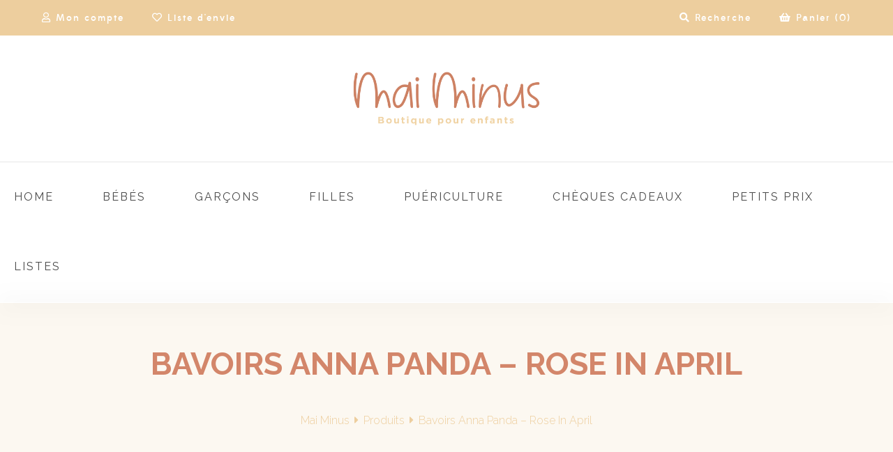

--- FILE ---
content_type: text/html; charset=UTF-8
request_url: https://www.maiminus.com/produit/bavoirs-anna-panda-rose-in-april/
body_size: 20061
content:
<!DOCTYPE html>
<html lang="fr-FR">
<head>
<meta charset="UTF-8">
<meta name="viewport" content="width=device-width, initial-scale=1">
<link rel="profile" href="http://gmpg.org/xfn/11">

<title>Bavoirs Anna Panda &#8211; Rose In April &#8211; Mai Minus</title>
<meta name='robots' content='max-image-preview:large' />
<link rel='dns-prefetch' href='//maxcdn.bootstrapcdn.com' />
<link rel='dns-prefetch' href='//fonts.googleapis.com' />
<link rel="alternate" type="application/rss+xml" title="Mai Minus &raquo; Flux" href="https://www.maiminus.com/feed/" />
<link rel="alternate" type="application/rss+xml" title="Mai Minus &raquo; Flux des commentaires" href="https://www.maiminus.com/comments/feed/" />
<link rel="alternate" title="oEmbed (JSON)" type="application/json+oembed" href="https://www.maiminus.com/wp-json/oembed/1.0/embed?url=https%3A%2F%2Fwww.maiminus.com%2Fproduit%2Fbavoirs-anna-panda-rose-in-april%2F" />
<link rel="alternate" title="oEmbed (XML)" type="text/xml+oembed" href="https://www.maiminus.com/wp-json/oembed/1.0/embed?url=https%3A%2F%2Fwww.maiminus.com%2Fproduit%2Fbavoirs-anna-panda-rose-in-april%2F&#038;format=xml" />
<style id='wp-img-auto-sizes-contain-inline-css' type='text/css'>
img:is([sizes=auto i],[sizes^="auto," i]){contain-intrinsic-size:3000px 1500px}
/*# sourceURL=wp-img-auto-sizes-contain-inline-css */
</style>
<link rel='stylesheet' id='afwssv_frontc-css' href='https://www.maiminus.com/wp-content/plugins/show-products-by-attributes-variations/assets/css/afwssv_front_css.css?ver=1.0'  media='all' />
<style id='wp-emoji-styles-inline-css' type='text/css'>

	img.wp-smiley, img.emoji {
		display: inline !important;
		border: none !important;
		box-shadow: none !important;
		height: 1em !important;
		width: 1em !important;
		margin: 0 0.07em !important;
		vertical-align: -0.1em !important;
		background: none !important;
		padding: 0 !important;
	}
/*# sourceURL=wp-emoji-styles-inline-css */
</style>
<link rel='stylesheet' id='wp-block-library-css' href='https://www.maiminus.com/wp-includes/css/dist/block-library/style.min.css?ver=6.9'  media='all' />
<link rel='stylesheet' id='wc-blocks-style-css' href='https://www.maiminus.com/wp-content/plugins/woocommerce/assets/client/blocks/wc-blocks.css?ver=wc-10.3.6'  media='all' />
<style id='global-styles-inline-css' type='text/css'>
:root{--wp--preset--aspect-ratio--square: 1;--wp--preset--aspect-ratio--4-3: 4/3;--wp--preset--aspect-ratio--3-4: 3/4;--wp--preset--aspect-ratio--3-2: 3/2;--wp--preset--aspect-ratio--2-3: 2/3;--wp--preset--aspect-ratio--16-9: 16/9;--wp--preset--aspect-ratio--9-16: 9/16;--wp--preset--color--black: #000000;--wp--preset--color--cyan-bluish-gray: #abb8c3;--wp--preset--color--white: #ffffff;--wp--preset--color--pale-pink: #f78da7;--wp--preset--color--vivid-red: #cf2e2e;--wp--preset--color--luminous-vivid-orange: #ff6900;--wp--preset--color--luminous-vivid-amber: #fcb900;--wp--preset--color--light-green-cyan: #7bdcb5;--wp--preset--color--vivid-green-cyan: #00d084;--wp--preset--color--pale-cyan-blue: #8ed1fc;--wp--preset--color--vivid-cyan-blue: #0693e3;--wp--preset--color--vivid-purple: #9b51e0;--wp--preset--gradient--vivid-cyan-blue-to-vivid-purple: linear-gradient(135deg,rgb(6,147,227) 0%,rgb(155,81,224) 100%);--wp--preset--gradient--light-green-cyan-to-vivid-green-cyan: linear-gradient(135deg,rgb(122,220,180) 0%,rgb(0,208,130) 100%);--wp--preset--gradient--luminous-vivid-amber-to-luminous-vivid-orange: linear-gradient(135deg,rgb(252,185,0) 0%,rgb(255,105,0) 100%);--wp--preset--gradient--luminous-vivid-orange-to-vivid-red: linear-gradient(135deg,rgb(255,105,0) 0%,rgb(207,46,46) 100%);--wp--preset--gradient--very-light-gray-to-cyan-bluish-gray: linear-gradient(135deg,rgb(238,238,238) 0%,rgb(169,184,195) 100%);--wp--preset--gradient--cool-to-warm-spectrum: linear-gradient(135deg,rgb(74,234,220) 0%,rgb(151,120,209) 20%,rgb(207,42,186) 40%,rgb(238,44,130) 60%,rgb(251,105,98) 80%,rgb(254,248,76) 100%);--wp--preset--gradient--blush-light-purple: linear-gradient(135deg,rgb(255,206,236) 0%,rgb(152,150,240) 100%);--wp--preset--gradient--blush-bordeaux: linear-gradient(135deg,rgb(254,205,165) 0%,rgb(254,45,45) 50%,rgb(107,0,62) 100%);--wp--preset--gradient--luminous-dusk: linear-gradient(135deg,rgb(255,203,112) 0%,rgb(199,81,192) 50%,rgb(65,88,208) 100%);--wp--preset--gradient--pale-ocean: linear-gradient(135deg,rgb(255,245,203) 0%,rgb(182,227,212) 50%,rgb(51,167,181) 100%);--wp--preset--gradient--electric-grass: linear-gradient(135deg,rgb(202,248,128) 0%,rgb(113,206,126) 100%);--wp--preset--gradient--midnight: linear-gradient(135deg,rgb(2,3,129) 0%,rgb(40,116,252) 100%);--wp--preset--font-size--small: 13px;--wp--preset--font-size--medium: 20px;--wp--preset--font-size--large: 36px;--wp--preset--font-size--x-large: 42px;--wp--preset--spacing--20: 0.44rem;--wp--preset--spacing--30: 0.67rem;--wp--preset--spacing--40: 1rem;--wp--preset--spacing--50: 1.5rem;--wp--preset--spacing--60: 2.25rem;--wp--preset--spacing--70: 3.38rem;--wp--preset--spacing--80: 5.06rem;--wp--preset--shadow--natural: 6px 6px 9px rgba(0, 0, 0, 0.2);--wp--preset--shadow--deep: 12px 12px 50px rgba(0, 0, 0, 0.4);--wp--preset--shadow--sharp: 6px 6px 0px rgba(0, 0, 0, 0.2);--wp--preset--shadow--outlined: 6px 6px 0px -3px rgb(255, 255, 255), 6px 6px rgb(0, 0, 0);--wp--preset--shadow--crisp: 6px 6px 0px rgb(0, 0, 0);}:where(.is-layout-flex){gap: 0.5em;}:where(.is-layout-grid){gap: 0.5em;}body .is-layout-flex{display: flex;}.is-layout-flex{flex-wrap: wrap;align-items: center;}.is-layout-flex > :is(*, div){margin: 0;}body .is-layout-grid{display: grid;}.is-layout-grid > :is(*, div){margin: 0;}:where(.wp-block-columns.is-layout-flex){gap: 2em;}:where(.wp-block-columns.is-layout-grid){gap: 2em;}:where(.wp-block-post-template.is-layout-flex){gap: 1.25em;}:where(.wp-block-post-template.is-layout-grid){gap: 1.25em;}.has-black-color{color: var(--wp--preset--color--black) !important;}.has-cyan-bluish-gray-color{color: var(--wp--preset--color--cyan-bluish-gray) !important;}.has-white-color{color: var(--wp--preset--color--white) !important;}.has-pale-pink-color{color: var(--wp--preset--color--pale-pink) !important;}.has-vivid-red-color{color: var(--wp--preset--color--vivid-red) !important;}.has-luminous-vivid-orange-color{color: var(--wp--preset--color--luminous-vivid-orange) !important;}.has-luminous-vivid-amber-color{color: var(--wp--preset--color--luminous-vivid-amber) !important;}.has-light-green-cyan-color{color: var(--wp--preset--color--light-green-cyan) !important;}.has-vivid-green-cyan-color{color: var(--wp--preset--color--vivid-green-cyan) !important;}.has-pale-cyan-blue-color{color: var(--wp--preset--color--pale-cyan-blue) !important;}.has-vivid-cyan-blue-color{color: var(--wp--preset--color--vivid-cyan-blue) !important;}.has-vivid-purple-color{color: var(--wp--preset--color--vivid-purple) !important;}.has-black-background-color{background-color: var(--wp--preset--color--black) !important;}.has-cyan-bluish-gray-background-color{background-color: var(--wp--preset--color--cyan-bluish-gray) !important;}.has-white-background-color{background-color: var(--wp--preset--color--white) !important;}.has-pale-pink-background-color{background-color: var(--wp--preset--color--pale-pink) !important;}.has-vivid-red-background-color{background-color: var(--wp--preset--color--vivid-red) !important;}.has-luminous-vivid-orange-background-color{background-color: var(--wp--preset--color--luminous-vivid-orange) !important;}.has-luminous-vivid-amber-background-color{background-color: var(--wp--preset--color--luminous-vivid-amber) !important;}.has-light-green-cyan-background-color{background-color: var(--wp--preset--color--light-green-cyan) !important;}.has-vivid-green-cyan-background-color{background-color: var(--wp--preset--color--vivid-green-cyan) !important;}.has-pale-cyan-blue-background-color{background-color: var(--wp--preset--color--pale-cyan-blue) !important;}.has-vivid-cyan-blue-background-color{background-color: var(--wp--preset--color--vivid-cyan-blue) !important;}.has-vivid-purple-background-color{background-color: var(--wp--preset--color--vivid-purple) !important;}.has-black-border-color{border-color: var(--wp--preset--color--black) !important;}.has-cyan-bluish-gray-border-color{border-color: var(--wp--preset--color--cyan-bluish-gray) !important;}.has-white-border-color{border-color: var(--wp--preset--color--white) !important;}.has-pale-pink-border-color{border-color: var(--wp--preset--color--pale-pink) !important;}.has-vivid-red-border-color{border-color: var(--wp--preset--color--vivid-red) !important;}.has-luminous-vivid-orange-border-color{border-color: var(--wp--preset--color--luminous-vivid-orange) !important;}.has-luminous-vivid-amber-border-color{border-color: var(--wp--preset--color--luminous-vivid-amber) !important;}.has-light-green-cyan-border-color{border-color: var(--wp--preset--color--light-green-cyan) !important;}.has-vivid-green-cyan-border-color{border-color: var(--wp--preset--color--vivid-green-cyan) !important;}.has-pale-cyan-blue-border-color{border-color: var(--wp--preset--color--pale-cyan-blue) !important;}.has-vivid-cyan-blue-border-color{border-color: var(--wp--preset--color--vivid-cyan-blue) !important;}.has-vivid-purple-border-color{border-color: var(--wp--preset--color--vivid-purple) !important;}.has-vivid-cyan-blue-to-vivid-purple-gradient-background{background: var(--wp--preset--gradient--vivid-cyan-blue-to-vivid-purple) !important;}.has-light-green-cyan-to-vivid-green-cyan-gradient-background{background: var(--wp--preset--gradient--light-green-cyan-to-vivid-green-cyan) !important;}.has-luminous-vivid-amber-to-luminous-vivid-orange-gradient-background{background: var(--wp--preset--gradient--luminous-vivid-amber-to-luminous-vivid-orange) !important;}.has-luminous-vivid-orange-to-vivid-red-gradient-background{background: var(--wp--preset--gradient--luminous-vivid-orange-to-vivid-red) !important;}.has-very-light-gray-to-cyan-bluish-gray-gradient-background{background: var(--wp--preset--gradient--very-light-gray-to-cyan-bluish-gray) !important;}.has-cool-to-warm-spectrum-gradient-background{background: var(--wp--preset--gradient--cool-to-warm-spectrum) !important;}.has-blush-light-purple-gradient-background{background: var(--wp--preset--gradient--blush-light-purple) !important;}.has-blush-bordeaux-gradient-background{background: var(--wp--preset--gradient--blush-bordeaux) !important;}.has-luminous-dusk-gradient-background{background: var(--wp--preset--gradient--luminous-dusk) !important;}.has-pale-ocean-gradient-background{background: var(--wp--preset--gradient--pale-ocean) !important;}.has-electric-grass-gradient-background{background: var(--wp--preset--gradient--electric-grass) !important;}.has-midnight-gradient-background{background: var(--wp--preset--gradient--midnight) !important;}.has-small-font-size{font-size: var(--wp--preset--font-size--small) !important;}.has-medium-font-size{font-size: var(--wp--preset--font-size--medium) !important;}.has-large-font-size{font-size: var(--wp--preset--font-size--large) !important;}.has-x-large-font-size{font-size: var(--wp--preset--font-size--x-large) !important;}
/*# sourceURL=global-styles-inline-css */
</style>

<style id='classic-theme-styles-inline-css' type='text/css'>
/*! This file is auto-generated */
.wp-block-button__link{color:#fff;background-color:#32373c;border-radius:9999px;box-shadow:none;text-decoration:none;padding:calc(.667em + 2px) calc(1.333em + 2px);font-size:1.125em}.wp-block-file__button{background:#32373c;color:#fff;text-decoration:none}
/*# sourceURL=/wp-includes/css/classic-themes.min.css */
</style>
<link rel='stylesheet' id='contact-form-7-css' href='https://www.maiminus.com/wp-content/plugins/contact-form-7/includes/css/styles.css?ver=6.1.4'  media='all' />
<link rel='stylesheet' id='ilist-style-css' href='https://www.maiminus.com/wp-content/plugins/ilist/css/ilist-style.css?ver=2.1.34'  media='all' />
<link rel='stylesheet' id='ilist-awesome-css' href='https://maxcdn.bootstrapcdn.com/font-awesome/4.7.0/css/font-awesome.min.css?ver=4.7.0'  media='all' />
<link rel='stylesheet' id='rs-plugin-settings-css' href='https://www.maiminus.com/wp-content/plugins/revslider/public/assets/css/rs6.css?ver=6.4.6'  media='all' />
<style id='rs-plugin-settings-inline-css' type='text/css'>
#rs-demo-id {}
/*# sourceURL=rs-plugin-settings-inline-css */
</style>
<link rel='stylesheet' id='sumup-checkout-css' href='https://www.maiminus.com/wp-content/plugins/sumup-payment-gateway-for-woocommerce/assets/css/checkout/modal.min.css?ver=2.7.7'  media='all' />
<link rel='stylesheet' id='photoswipe-css' href='https://www.maiminus.com/wp-content/plugins/woocommerce/assets/css/photoswipe/photoswipe.min.css?ver=10.3.6'  media='all' />
<link rel='stylesheet' id='photoswipe-default-skin-css' href='https://www.maiminus.com/wp-content/plugins/woocommerce/assets/css/photoswipe/default-skin/default-skin.min.css?ver=10.3.6'  media='all' />
<style id='woocommerce-inline-inline-css' type='text/css'>
.woocommerce form .form-row .required { visibility: visible; }
/*# sourceURL=woocommerce-inline-inline-css */
</style>
<link rel='stylesheet' id='slick-css' href='https://www.maiminus.com/wp-content/plugins/woo-smart-quick-view/assets/libs/slick/slick.css?ver=6.9'  media='all' />
<link rel='stylesheet' id='perfect-scrollbar-css' href='https://www.maiminus.com/wp-content/plugins/woo-smart-quick-view/assets/libs/perfect-scrollbar/css/perfect-scrollbar.min.css?ver=6.9'  media='all' />
<link rel='stylesheet' id='perfect-scrollbar-wpc-css' href='https://www.maiminus.com/wp-content/plugins/woo-smart-quick-view/assets/libs/perfect-scrollbar/css/custom-theme.css?ver=6.9'  media='all' />
<link rel='stylesheet' id='magnific-popup-css' href='https://www.maiminus.com/wp-content/plugins/woo-smart-quick-view/assets/libs/magnific-popup/magnific-popup.css?ver=6.9'  media='all' />
<link rel='stylesheet' id='woosq-feather-css' href='https://www.maiminus.com/wp-content/plugins/woo-smart-quick-view/assets/libs/feather/feather.css?ver=6.9'  media='all' />
<link rel='stylesheet' id='woosq-frontend-css' href='https://www.maiminus.com/wp-content/plugins/woo-smart-quick-view/assets/css/frontend.css?ver=4.2.8'  media='all' />
<link rel='stylesheet' id='woosw-icons-css' href='https://www.maiminus.com/wp-content/plugins/woo-smart-wishlist/assets/css/icons.css?ver=5.0.8'  media='all' />
<link rel='stylesheet' id='woosw-frontend-css' href='https://www.maiminus.com/wp-content/plugins/woo-smart-wishlist/assets/css/frontend.css?ver=5.0.8'  media='all' />
<style id='woosw-frontend-inline-css' type='text/css'>
.woosw-popup .woosw-popup-inner .woosw-popup-content .woosw-popup-content-bot .woosw-notice { background-color: #d3866a; } .woosw-popup .woosw-popup-inner .woosw-popup-content .woosw-popup-content-bot .woosw-popup-content-bot-inner a:hover { color: #d3866a; border-color: #d3866a; } 
/*# sourceURL=woosw-frontend-inline-css */
</style>
<link rel='stylesheet' id='brands-styles-css' href='https://www.maiminus.com/wp-content/plugins/woocommerce/assets/css/brands.css?ver=10.3.6'  media='all' />
<link rel='stylesheet' id='melokids-fonts-css' href='//fonts.googleapis.com/css?family=Lato%3A400%2C400i%7CRoboto%3A400%2C400i&#038;ver=1.0'  media='all' />
<link rel='stylesheet' id='animate-css-css' href='https://www.maiminus.com/wp-content/plugins/ef4-framework/assets2/plugins/animate-css/animate.min.css?ver=6.9'  media='all' />
<link rel='stylesheet' id='mollie-applepaydirect-css' href='https://www.maiminus.com/wp-content/plugins/mollie-payments-for-woocommerce/public/css/mollie-applepaydirect.min.css?ver=1764757129'  media='screen' />
<link rel='stylesheet' id='melokids-css' href='https://www.maiminus.com/wp-content/themes/melokids/assets/css/melokids.css?ver=6.9'  media='all' />
<link rel='stylesheet' id='child-style-css' href='https://www.maiminus.com/wp-content/themes/melokids-child/style.css?ver=6.9'  media='all' />
<link property="stylesheet" rel='stylesheet' id='vc_pageable_owl-carousel-css-css' href='https://www.maiminus.com/wp-content/plugins/js_composer/assets/lib/owl-carousel2-dist/assets/owl.min.css?ver=6.6.0'  media='all' />
<link rel='stylesheet' id='font-edmondsans-css' href='https://www.maiminus.com/wp-content/themes/melokids/assets/fonts/edmondsans/font-edmondsans.css?ver=1.0'  media='all' />
<link rel='stylesheet' id='font-awesome-css' href='https://www.maiminus.com/wp-content/themes/melokids/assets/css/fontawesome5/css/fontawesome.css?ver=5.1.0'  media='all' />
<link rel='stylesheet' id='font-awesome5-all-css' href='https://www.maiminus.com/wp-content/themes/melokids/assets/css/fontawesome5/css/all.css?ver=5.1.0'  media='all' />
<link rel='stylesheet' id='font-awesome5-brand-css' href='https://www.maiminus.com/wp-content/themes/melokids/assets/css/fontawesome5/css/brands.css?ver=5.1.0'  media='all' />
<link rel='stylesheet' id='font-awesome5-light-css' href='https://www.maiminus.com/wp-content/themes/melokids/assets/css/fontawesome5/css/light.css?ver=5.1.0'  media='all' />
<link rel='stylesheet' id='font-awesome5-regular-css' href='https://www.maiminus.com/wp-content/themes/melokids/assets/css/fontawesome5/css/regular.css?ver=5.1.0'  media='all' />
<link rel='stylesheet' id='font-awesome5-solid-css' href='https://www.maiminus.com/wp-content/themes/melokids/assets/css/fontawesome5/css/solid.css?ver=5.1.0'  media='all' />
<link rel='stylesheet' id='font-awesome5-svg-with-js-css' href='https://www.maiminus.com/wp-content/themes/melokids/assets/css/fontawesome5/css/svg-with-js.css?ver=5.1.0'  media='all' />
<link rel='stylesheet' id='font-awesome5-v4-shims-css' href='https://www.maiminus.com/wp-content/themes/melokids/assets/css/fontawesome5/css/v4-shims.css?ver=5.1.0'  media='all' />
<link rel='stylesheet' id='redux-google-fonts-theme_options-css' href='https://fonts.googleapis.com/css?family=Raleway%3A400%2C700%2C300%7CMartel+Sans%3A200%2C300%2C400%2C600%2C700%2C800%2C900%7CMontserrat%3A100%2C200%2C300%2C400%2C500%2C600%2C700%2C800%2C900%2C100italic%2C200italic%2C300italic%2C400italic%2C500italic%2C600italic%2C700italic%2C800italic%2C900italic&#038;ver=1678438642'  media='all' />
<script type="text/template" id="tmpl-variation-template">
	<div class="woocommerce-variation-description">{{{ data.variation.variation_description }}}</div>
	<div class="woocommerce-variation-price">{{{ data.variation.price_html }}}</div>
	<div class="woocommerce-variation-availability">{{{ data.variation.availability_html }}}</div>
</script>
<script type="text/template" id="tmpl-unavailable-variation-template">
	<p role="alert">Désolé, ce produit n&rsquo;est pas disponible. Veuillez choisir une combinaison différente.</p>
</script>
<script  src="https://www.maiminus.com/wp-includes/js/jquery/jquery.min.js?ver=3.7.1" id="jquery-core-js"></script>
<script  src="https://www.maiminus.com/wp-includes/js/jquery/jquery-migrate.min.js?ver=3.4.1" id="jquery-migrate-js"></script>
<script type="text/javascript" id="afwssv_front-js-extra">
/* <![CDATA[ */
var afwssv_phpvars = {"afwssv_enable_toggle":"no","afwssv_toggle_text":""};
//# sourceURL=afwssv_front-js-extra
/* ]]> */
</script>
<script  src="https://www.maiminus.com/wp-content/plugins/show-products-by-attributes-variations/assets/js/afwssv_front.js?ver=1.0" id="afwssv_front-js"></script>
<script  src="https://www.maiminus.com/wp-content/plugins/ilist/js/ilist-script.js?ver=2.1.34" id="ilist-script-js"></script>
<script  src="https://www.maiminus.com/wp-content/plugins/ilist/js/ilist.plainmodal.min.js?ver=2.1.34" id="ilist-modal-js"></script>
<script  src="https://www.maiminus.com/wp-content/plugins/revslider/public/assets/js/rbtools.min.js?ver=6.4.4" id="tp-tools-js"></script>
<script  src="https://www.maiminus.com/wp-content/plugins/revslider/public/assets/js/rs6.min.js?ver=6.4.6" id="revmin-js"></script>
<script type="text/javascript" id="sws-frontend-js-extra">
/* <![CDATA[ */
var sws_frontend = {"ajaxurl":"https://www.maiminus.com/wp-admin/admin-ajax.php","ajax_nonce":"a5b0ecb2b5"};
//# sourceURL=sws-frontend-js-extra
/* ]]> */
</script>
<script  src="https://www.maiminus.com/wp-content/plugins/storewide-sale/assets/js/frontend_script.js?ver=1.0.7" id="sws-frontend-js"></script>
<script  src="https://www.maiminus.com/wp-content/plugins/woocommerce/assets/js/jquery-blockui/jquery.blockUI.min.js?ver=2.7.0-wc.10.3.6" id="wc-jquery-blockui-js" data-wp-strategy="defer"></script>
<script type="text/javascript" id="wc-add-to-cart-js-extra">
/* <![CDATA[ */
var wc_add_to_cart_params = {"ajax_url":"/wp-admin/admin-ajax.php","wc_ajax_url":"/?wc-ajax=%%endpoint%%","i18n_view_cart":"Voir le panier","cart_url":"https://www.maiminus.com/shop/panier/","is_cart":"","cart_redirect_after_add":"no"};
//# sourceURL=wc-add-to-cart-js-extra
/* ]]> */
</script>
<script  src="https://www.maiminus.com/wp-content/plugins/woocommerce/assets/js/frontend/add-to-cart.min.js?ver=10.3.6" id="wc-add-to-cart-js" data-wp-strategy="defer"></script>
<script  src="https://www.maiminus.com/wp-content/plugins/woocommerce/assets/js/zoom/jquery.zoom.min.js?ver=1.7.21-wc.10.3.6" id="wc-zoom-js" defer="defer" data-wp-strategy="defer"></script>
<script  src="https://www.maiminus.com/wp-content/plugins/woocommerce/assets/js/flexslider/jquery.flexslider.min.js?ver=2.7.2-wc.10.3.6" id="wc-flexslider-js" defer="defer" data-wp-strategy="defer"></script>
<script  src="https://www.maiminus.com/wp-content/plugins/woocommerce/assets/js/photoswipe/photoswipe.min.js?ver=4.1.1-wc.10.3.6" id="wc-photoswipe-js" defer="defer" data-wp-strategy="defer"></script>
<script  src="https://www.maiminus.com/wp-content/plugins/woocommerce/assets/js/photoswipe/photoswipe-ui-default.min.js?ver=4.1.1-wc.10.3.6" id="wc-photoswipe-ui-default-js" defer="defer" data-wp-strategy="defer"></script>
<script type="text/javascript" id="wc-single-product-js-extra">
/* <![CDATA[ */
var wc_single_product_params = {"i18n_required_rating_text":"Veuillez s\u00e9lectionner une note","i18n_rating_options":["1\u00a0\u00e9toile sur 5","2\u00a0\u00e9toiles sur 5","3\u00a0\u00e9toiles sur 5","4\u00a0\u00e9toiles sur 5","5\u00a0\u00e9toiles sur 5"],"i18n_product_gallery_trigger_text":"Voir la galerie d\u2019images en plein \u00e9cran","review_rating_required":"yes","flexslider":{"rtl":false,"animation":"slide","smoothHeight":true,"directionNav":true,"controlNav":false,"slideshow":false,"animationSpeed":500,"animationLoop":false,"allowOneSlide":false,"sync":".gallery-thumb-wrap"},"zoom_enabled":"1","zoom_options":[],"photoswipe_enabled":"1","photoswipe_options":{"shareEl":false,"closeOnScroll":false,"history":false,"hideAnimationDuration":0,"showAnimationDuration":0},"flexslider_enabled":"1"};
//# sourceURL=wc-single-product-js-extra
/* ]]> */
</script>
<script  src="https://www.maiminus.com/wp-content/plugins/woocommerce/assets/js/frontend/single-product.min.js?ver=10.3.6" id="wc-single-product-js" defer="defer" data-wp-strategy="defer"></script>
<script  src="https://www.maiminus.com/wp-content/plugins/woocommerce/assets/js/js-cookie/js.cookie.min.js?ver=2.1.4-wc.10.3.6" id="wc-js-cookie-js" data-wp-strategy="defer"></script>
<script type="text/javascript" id="woocommerce-js-extra">
/* <![CDATA[ */
var woocommerce_params = {"ajax_url":"/wp-admin/admin-ajax.php","wc_ajax_url":"/?wc-ajax=%%endpoint%%","i18n_password_show":"Afficher le mot de passe","i18n_password_hide":"Masquer le mot de passe"};
//# sourceURL=woocommerce-js-extra
/* ]]> */
</script>
<script  src="https://www.maiminus.com/wp-content/plugins/woocommerce/assets/js/frontend/woocommerce.min.js?ver=10.3.6" id="woocommerce-js" defer="defer" data-wp-strategy="defer"></script>
<script  src="https://www.maiminus.com/wp-content/plugins/js_composer/assets/js/vendors/woocommerce-add-to-cart.js?ver=6.6.0" id="vc_woocommerce-add-to-cart-js-js"></script>
<script  src="https://www.maiminus.com/wp-includes/js/underscore.min.js?ver=1.13.7" id="underscore-js"></script>
<script type="text/javascript" id="wp-util-js-extra">
/* <![CDATA[ */
var _wpUtilSettings = {"ajax":{"url":"/wp-admin/admin-ajax.php"}};
//# sourceURL=wp-util-js-extra
/* ]]> */
</script>
<script  src="https://www.maiminus.com/wp-includes/js/wp-util.min.js?ver=6.9" id="wp-util-js"></script>
<script  src="https://www.maiminus.com/wp-content/themes/melokids/assets/js/sharethis.js?ver=1.0" id="sharethis-js"></script>
<script  src="https://www.maiminus.com/wp-content/plugins/woocommerce/assets/js/select2/select2.full.min.js?ver=4.0.3-wc.10.3.6" id="wc-select2-js" defer="defer" data-wp-strategy="defer"></script>
<script type="text/javascript" id="ilist-ajax-script-js-extra">
/* <![CDATA[ */
var ilist_ajax_script = {"ajaxurl":"https://www.maiminus.com/wp-admin/admin-ajax.php"};
//# sourceURL=ilist-ajax-script-js-extra
/* ]]> */
</script>
<script  src="https://www.maiminus.com/wp-content/plugins/ilist/js/ilist-ajax.js?ver=6.9" id="ilist-ajax-script-js"></script>
<link rel="https://api.w.org/" href="https://www.maiminus.com/wp-json/" /><link rel="alternate" title="JSON" type="application/json" href="https://www.maiminus.com/wp-json/wp/v2/product/10926" /><link rel="EditURI" type="application/rsd+xml" title="RSD" href="https://www.maiminus.com/xmlrpc.php?rsd" />
<meta name="generator" content="WordPress 6.9" />
<meta name="generator" content="WooCommerce 10.3.6" />
<link rel="canonical" href="https://www.maiminus.com/produit/bavoirs-anna-panda-rose-in-april/" />
<link rel='shortlink' href='https://www.maiminus.com/?p=10926' />
<script type="text/javascript">
             var ajaxurl = "https://www.maiminus.com/wp-admin/admin-ajax.php";
           </script>	<noscript><style>.woocommerce-product-gallery{ opacity: 1 !important; }</style></noscript>
	<meta name="generator" content="Powered by WPBakery Page Builder - drag and drop page builder for WordPress."/>
<meta name="generator" content="Powered by Slider Revolution 6.4.6 - responsive, Mobile-Friendly Slider Plugin for WordPress with comfortable drag and drop interface." />
<link rel="icon" href="https://www.maiminus.com/wp-content/uploads/2021/08/cropped-Profil_blanc-32x32.jpg" sizes="32x32" />
<link rel="icon" href="https://www.maiminus.com/wp-content/uploads/2021/08/cropped-Profil_blanc-192x192.jpg" sizes="192x192" />
<link rel="apple-touch-icon" href="https://www.maiminus.com/wp-content/uploads/2021/08/cropped-Profil_blanc-180x180.jpg" />
<meta name="msapplication-TileImage" content="https://www.maiminus.com/wp-content/uploads/2021/08/cropped-Profil_blanc-270x270.jpg" />
<script >function setREVStartSize(e){
			//window.requestAnimationFrame(function() {				 
				window.RSIW = window.RSIW===undefined ? window.innerWidth : window.RSIW;	
				window.RSIH = window.RSIH===undefined ? window.innerHeight : window.RSIH;	
				try {								
					var pw = document.getElementById(e.c).parentNode.offsetWidth,
						newh;
					pw = pw===0 || isNaN(pw) ? window.RSIW : pw;
					e.tabw = e.tabw===undefined ? 0 : parseInt(e.tabw);
					e.thumbw = e.thumbw===undefined ? 0 : parseInt(e.thumbw);
					e.tabh = e.tabh===undefined ? 0 : parseInt(e.tabh);
					e.thumbh = e.thumbh===undefined ? 0 : parseInt(e.thumbh);
					e.tabhide = e.tabhide===undefined ? 0 : parseInt(e.tabhide);
					e.thumbhide = e.thumbhide===undefined ? 0 : parseInt(e.thumbhide);
					e.mh = e.mh===undefined || e.mh=="" || e.mh==="auto" ? 0 : parseInt(e.mh,0);		
					if(e.layout==="fullscreen" || e.l==="fullscreen") 						
						newh = Math.max(e.mh,window.RSIH);					
					else{					
						e.gw = Array.isArray(e.gw) ? e.gw : [e.gw];
						for (var i in e.rl) if (e.gw[i]===undefined || e.gw[i]===0) e.gw[i] = e.gw[i-1];					
						e.gh = e.el===undefined || e.el==="" || (Array.isArray(e.el) && e.el.length==0)? e.gh : e.el;
						e.gh = Array.isArray(e.gh) ? e.gh : [e.gh];
						for (var i in e.rl) if (e.gh[i]===undefined || e.gh[i]===0) e.gh[i] = e.gh[i-1];
											
						var nl = new Array(e.rl.length),
							ix = 0,						
							sl;					
						e.tabw = e.tabhide>=pw ? 0 : e.tabw;
						e.thumbw = e.thumbhide>=pw ? 0 : e.thumbw;
						e.tabh = e.tabhide>=pw ? 0 : e.tabh;
						e.thumbh = e.thumbhide>=pw ? 0 : e.thumbh;					
						for (var i in e.rl) nl[i] = e.rl[i]<window.RSIW ? 0 : e.rl[i];
						sl = nl[0];									
						for (var i in nl) if (sl>nl[i] && nl[i]>0) { sl = nl[i]; ix=i;}															
						var m = pw>(e.gw[ix]+e.tabw+e.thumbw) ? 1 : (pw-(e.tabw+e.thumbw)) / (e.gw[ix]);					
						newh =  (e.gh[ix] * m) + (e.tabh + e.thumbh);
					}				
					if(window.rs_init_css===undefined) window.rs_init_css = document.head.appendChild(document.createElement("style"));					
					document.getElementById(e.c).height = newh+"px";
					window.rs_init_css.innerHTML += "#"+e.c+"_wrapper { height: "+newh+"px }";				
				} catch(e){
					console.log("Failure at Presize of Slider:" + e)
				}					   
			//});
		  };</script>
		<style type="text/css" id="wp-custom-css">
			@media (min-width: 992px){
#zk-page-title + .space {
    height: 30px ;
	}
}

.button, .zk-btn, .zk-btn-default, .vc_general.vc_btn3.zk-btn, .vc_general.vc_btn3.zk-btn-default, input[type="submit"], .added_to_cart,
.zk-btn-primary, .vc_general.vc_btn3.zk-btn-primary{
	background: #edce9e;
	border-color:#edce9e;
}
.button:hover, .zk-btn:hover, .zk-btn-default:hover, .vc_general.vc_btn3.zk-btn:hover, .vc_general.vc_btn3.zk-btn-default:hover, input[type="submit"]:hover, .added_to_cart:hover,
.woosmart-btn > button:hover, .woosmart-btn > a:hover,
.zk-btn-primary:hover, .vc_general.vc_btn3.zk-btn-primary:hover{
    color: #fff;
    border-color: #d3866a;
    background-color: #d3866a;
}

input, select, textarea{
	border: 1px solid #edce9e;
}
.price {
    font-family: 'Raleway';
    color: #d3866a;
}

form[class*="search"] label:after, form[class*="search"] input.search-submit, form[class*="search"] button[type="submit"]{
	color: #d3866a;
}

input:hover, select:hover, textarea:hover, input:focus, select:focus, textarea:focus, input:active, select:active, textarea:active {
    box-shadow: 0 0 3px 1px rgb(237, 206, 158);
}

.mlk-col-footer {
    background: #d3866a;
}

.flex-direction-nav a{
	color: #d3866a;
}

.flex-direction-nav a:hover,
.product_list_widget li .remove,
.widget_price_filter .price_slider_wrapper .ui-widget-content,
.widget_price_filter .ui-slider .ui-slider-range,
.widget_price_filter .ui-slider .ui-slider-handle{
	background: #d3866a;
}

.hover-box.hover{
	background: rgba(237, 206, 158,.8);
}

 .woocommerce-Price-amount,
 .woocommerce-Price-amount,
.white a:not(.btn):not(.btn-primary):hover, .color-white a:not(.btn):not(.btn-primary):hover{
	color: #d3866a !important;
}
body .select2-container .select2-selection--single{
	border-color:#edce9e;
}
body .select2-container .select2-selection--single:hover, body .select2-container .select2-selection--single:focus, body .select2-container .select2-selection--single:active{
	box-shadow: 0 0 3px 1px rgb(237, 206, 158);
}

.form-row{
	position:relative;
}

input[type='radio'] + label:before{
	box-shadow: 0 0 3px 1px rgb(237, 206, 158);
}

input[type=checkbox] + span:before,
input[type=checkbox] + label:before{
	border-color:#edce9e;
	background: #edce9e;
}
input[type=checkbox]:checked + span:before,
input[type=checkbox]:checked + label:before{
	border-color:#d3866a;
	background: #d3866a;
}


input[type='radio']:checked + label:before {
    box-shadow: 0 0 0 2px #d3866a;
    background: #d3866a;
}

table td, table th{
	padding:10px 15px!important;
}

li.megamenu > .sub-menu{
	padding-bottom:40px
}

.woocommerce-MyAccount-navigation ul{
	display:flex;
	justify-content:space-between;
	min-width:100%;
	margin:25px 0 50px;
	list-style:none;
}
.woocommerce-MyAccount-navigation ul li a{
color	:#d3866a;
	font-weight: 700;
	background:#fcf8f1;
	display:block;
	padding: 10px 20px;
}		</style>
		<style title="dynamic-css" class="options-output">body{font-family:Raleway;font-weight:400;font-style:normal;color:#818285;}h1, .h1, h1 a, .h1 a{font-family:Raleway;font-weight:normal;font-style:normal;}h2, .h2, h2 a, .h2 a{font-family:Raleway;font-weight:normal;font-style:normal;}h3, .h3, h3 a, .h3 a{font-family:Raleway;font-weight:normal;font-style:normal;}h4, .h4, h4 a, .h4 a{font-family:Raleway;font-weight:normal;font-style:normal;}h5, .h5, h5 a, .h5 a{font-family:Raleway;font-weight:normal;font-style:normal;}h6, .h6, h6 a, .h6 a{font-family:Raleway;font-weight:normal;font-style:normal;}.zk-nav-extra,ul.desktop-nav > li > a,#zk-logo .logo-text{font-family:Raleway;font-weight:normal;}#zk-page-title-wrapper{background-color:#fcf8f1;}#zk-page-title-wrapper{padding-top:50px;padding-bottom:50px;}.zk-page-title-text{font-family:Raleway;letter-spacing:0px;font-weight:700;font-style:normal;color:#d3866a;}.zk-page-title-text .sub-title{font-family:Raleway;font-weight:normal;font-style:normal;color:#ffffff;}#zk-breadcrumb{font-family:Raleway;font-weight:300;font-style:normal;color:#edce9e;}#zk-breadcrumb a{color:#edce9e;}#zk-breadcrumb a:hover{color:#edae57;}</style><noscript><style> .wpb_animate_when_almost_visible { opacity: 1; }</style></noscript><link rel='stylesheet' id='js_composer_front-css' href='https://www.maiminus.com/wp-content/plugins/js_composer/assets/css/js_composer.min.css?ver=6.6.0'  media='all' />
<link rel='stylesheet' id='vc_font_awesome_5_shims-css' href='https://www.maiminus.com/wp-content/plugins/js_composer/assets/lib/bower/font-awesome/css/v4-shims.min.css?ver=6.6.0'  media='all' />
<link rel='stylesheet' id='vc_font_awesome_5-css' href='https://www.maiminus.com/wp-content/plugins/js_composer/assets/lib/bower/font-awesome/css/all.min.css?ver=6.6.0'  media='all' />
<link rel='stylesheet' id='ef4-front-css' href='https://www.maiminus.com/wp-content/plugins/ef4-framework/assets2/css/public.css?ver=6.9'  media='all' />
</head>

<body class="wp-singular product-template-default single single-product postid-10926 wp-theme-melokids wp-child-theme-melokids-child theme-melokids woocommerce woocommerce-page woocommerce-no-js melokids-child zk-body body-header-3 wpb-js-composer js-comp-ver-6.6.0 vc_responsive">
		<div id="zk-loading">        <div class="spinner sk-circle">
          <div class="sk-circle1 sk-child"></div>
          <div class="sk-circle2 sk-child"></div>
          <div class="sk-circle3 sk-child"></div>
          <div class="sk-circle4 sk-child"></div>
          <div class="sk-circle5 sk-child"></div>
          <div class="sk-circle6 sk-child"></div>
          <div class="sk-circle7 sk-child"></div>
          <div class="sk-circle8 sk-child"></div>
          <div class="sk-circle9 sk-child"></div>
          <div class="sk-circle10 sk-child"></div>
          <div class="sk-circle11 sk-child"></div>
          <div class="sk-circle12 sk-child"></div>
        </div>
    </div>	<div id="zk-page" class="zk-page header-3"><div id="zk-header-top" class="clearfix"><div class="container"><div style="background-color:#edce9e" data-vc-full-width="true" data-vc-full-width-init="false" class="vc_row wpb_row vc_row-fluid vs-0 hs-default"><div class="wpb_column vc_column_container col-md-12"><div class="vc_column-inner"><div class="wpb_wrapper"><div id="zk-usertools-69707660ce752" class="zk-usertools color-white clearfix">
                <div class="row justify-content-between align-items-center  ">
                <div class="row col-auto ">
                    <div class="col-auto">        <a class="ut-link " href="https://www.maiminus.com/shop/mon-compte/">
                    <span class="fa fa-user-o"></span>
        <span class="d-md-inline-block d-none">Mon compte</span>        </a>
    </div>                    <div class="col-auto">        <a class="ut-link wswl-page " href="https://www.maiminus.com/wishlist/">
                    <span class="fa fa-heart-o"></span>
        <span class="d-md-inline-block d-none">Liste d&#039;envie</span><span class="wswl-count" data-count="16"><span class="wssl-count-number d-none">16</span></span>        </a>
    </div>                </div>
                <div class="row col-auto ">
                    <div class="col-auto">        <a href="#zk-usertools-search69707660ce752" class="ut-link mfp-search ">
                    <span class="fa fa-search"></span>
        <span class="d-md-inline-block d-none">Recherche</span>        </a>
        <div id="zk-usertools-search69707660ce752" class="mfp-hide">
                        <form role="search" method="get" class="search-form" action="https://www.maiminus.com/">
                <input type="search" id="search-form-69707660ce86d" class="search-field" placeholder="Type something to search ..." value="" name="s" />
                <button type="submit" class="search-submit"><span class="screen-reader-text">Search</span></button>
            </form>
        </div>
    </div>                    <div class="col-auto">        <a href="#zk-usertools-cart69707660ce752" class="ut-link mfp-inline ">
                    <span class="fa fa-shopping-basket"><span class="data-cart-count" data-count="0"></span></span>
        <span class="d-md-inline-block d-none">Panier</span>            <span class="cart-total-wrap">(<span class="cart-count">0</span>)</span>
                </a>
		        <div id="zk-usertools-cart69707660ce752" class="mfp-hide"><div class="container"><div class="row"><div class="col-12 col-md-8 offset-md-2 col-lg-6 offset-lg-3">            <div class="widget_shopping_cart">
                <div class="widget_shopping_cart_content">
                    

	<p class="woocommerce-mini-cart__empty-message">Votre panier est vide.</p>


                </div>
            </div>
        </div></div></div></div>
		    </div>                </div>
            </div>
        </div></div></div></div></div><div class="vc_row-full-width vc_clearfix"></div>
</div></div>    <div id="zk-header" class="zk-header-3 header-default">
        <div class="zk-header-inner container-fluid  clearfix">
            
<div class="row align-items-center justify-content-between justify-content-xl-center">
        <div id="zk-logo" class="header-3 col-auto col-xl-12 text-center"><a href="https://www.maiminus.com/" title="Mai Minus" class="header-3"><img class="main-logo" alt="Mai Minus" src="https://www.maiminus.com/wp-content/uploads/2023/03/Logo_RVB.png" /></a></div>
    <div class="ef4-inline-css" style="display:none;" data-css=""></div><div class="ef4-inline-css" style="display:none;" data-css=""></div><div class="ef4-inline-css" style="display:none;" data-css=""></div><nav id="zk-navigation" class="col-auto"><div class="zk-main-navigation clearfix"><ul id="menu-main-menu" class="zk-main-nav desktop-nav"><li class="menu-item menu-item-type-custom menu-item-object-custom menu-item-1397 zk-menu-item"><a href="/" class="no-one-page"><span class="menu-title">Home</span></a></li>
<li class="menu-item menu-item-type-custom menu-item-object-custom megamenu menu-item-has-children menu-item-4492 zk-menu-item parent"><a href="https://www.maiminus.com/categorie-produit/bebes" class="no-one-page"><span class="menu-title">Bébés</span></a><div class="sub-menu sub-megamenu"><div class="container"><div class="vc_row wpb_row vc_row-fluid vs-0 hs-default"><div class="wpb_column vc_column_container col-md-12 col-xl-6 col-lg-6"><div class="vc_column-inner"><div class="wpb_wrapper"><div id="zk-empty-space-169707660d10e4" class="zk-custom-css w-2400 w-1199" data-css="@media (max-width: 2400px){#zk-empty-space-169707660d10e4 {height:44px;}} @media (max-width: 1199px){#zk-empty-space-169707660d10e4 {height:10px;}}"></div><h6 style="text-align: inherit" class="vc_custom_heading" >PAR PRODUITS</h6><div class="vc_empty_space"   style="height: 14px"><span class="vc_empty_space_inner"></span></div><div class="vc_row wpb_row vc_inner vc_row-fluid vs-0 hs-default"><div class="wpb_column vc_column_container col-md-12 col-xl-4 col-lg-4"><div class="vc_column-inner"><div class="wpb_wrapper"><div  class="vc_wp_custommenu wpb_content_element"><div class="widget widget_nav_menu"><div class="menu-baby-by-product-group-1-container"><ul id="menu-baby-by-product-group-1" class="menu"><li class="menu-item menu-item-type-taxonomy menu-item-object-product_cat current_page_parent menu-item-1351"><a href="https://www.maiminus.com/categorie-produit/bebes/nouveautes-bebe/" class="no-one-page">Nouveautés</a></li>
<li class="menu-item menu-item-type-taxonomy menu-item-object-product_cat menu-item-1352"><a href="https://www.maiminus.com/categorie-produit/bebes/pantalons-shorts-bebes/" class="no-one-page">Pantalons, Shorts</a></li>
<li class="menu-item menu-item-type-taxonomy menu-item-object-product_cat menu-item-1353"><a href="https://www.maiminus.com/categorie-produit/bebes/combinaisons-barboteuses-robes-bebes/" class="no-one-page">Combinaisons, Barboteuses, Robes</a></li>
</ul></div></div></div></div></div></div><div class="wpb_column vc_column_container col-md-12 col-xl-4 col-lg-4"><div class="vc_column-inner"><div class="wpb_wrapper"><div  class="vc_wp_custommenu wpb_content_element"><div class="widget widget_nav_menu"><div class="menu-baby-by-product-group-3-container"><ul id="menu-baby-by-product-group-3" class="menu"><li class="menu-item menu-item-type-taxonomy menu-item-object-product_cat menu-item-1362"><a href="https://www.maiminus.com/categorie-produit/bebes/maillots-bebes/" class="no-one-page">Maillots</a></li>
<li class="menu-item menu-item-type-taxonomy menu-item-object-product_cat menu-item-1358"><a href="https://www.maiminus.com/categorie-produit/bebes/manteaux-vestes-bebes/" class="no-one-page">Manteaux, Vestes</a></li>
<li class="menu-item menu-item-type-taxonomy menu-item-object-product_cat menu-item-1357"><a href="https://www.maiminus.com/categorie-produit/bebes/accessoires-bebes/" class="no-one-page">Accessoires</a></li>
<li class="menu-item menu-item-type-taxonomy menu-item-object-product_cat menu-item-1363"><a href="https://www.maiminus.com/categorie-produit/bebes/gilets-pulls-sweats-bebes/" class="no-one-page">Gilets, Pulls, Sweats</a></li>
</ul></div></div></div></div></div></div><div class="wpb_column vc_column_container col-md-12 col-xl-4 col-lg-4"><div class="vc_column-inner"><div class="wpb_wrapper"><div  class="vc_wp_custommenu wpb_content_element"><div class="widget widget_nav_menu"><div class="menu-baby-by-product-group-4-container"><ul id="menu-baby-by-product-group-4" class="menu"><li class="menu-item menu-item-type-taxonomy menu-item-object-product_cat menu-item-1359"><a href="https://www.maiminus.com/categorie-produit/bebes/pyjamas-bodies-bebes/" class="no-one-page">Pyjamas, Bodies</a></li>
<li class="menu-item menu-item-type-taxonomy menu-item-object-product_cat menu-item-1365"><a href="https://www.maiminus.com/categorie-produit/bebes/blouses-tshirts-bebes/" class="no-one-page">Blouses, T-shirts</a></li>
</ul></div></div></div></div></div></div></div></div></div></div><div class="wpb_column vc_column_container col-md-12 col-xl-3 col-lg-3"><div class="vc_column-inner"><div class="wpb_wrapper"><div id="zk-empty-space-169707660d569c" class="zk-custom-css w-2400 w-1199" data-css="@media (max-width: 2400px){#zk-empty-space-169707660d569c {height:44px;}} @media (max-width: 1199px){#zk-empty-space-169707660d569c {height:10px;}}"></div><h6 style="text-align: inherit" class="vc_custom_heading" >PAR TAILLE</h6><div class="vc_empty_space"   style="height: 14px"><span class="vc_empty_space_inner"></span></div><div class="zk-taxonomies"> 
    	<a href="https://www.maiminus.com/size/0/">0</a>, 
	<a href="https://www.maiminus.com/size/0-1ans/">0/1ans</a>, 
	<a href="https://www.maiminus.com/size/0-3mois/">0/3mois</a>, 
	<a href="https://www.maiminus.com/size/0-4mois/">0/4mois</a>, 
	<a href="https://www.maiminus.com/size/0-6mois/">0/6mois</a>, 
	<a href="https://www.maiminus.com/size/00/">00</a>, 
	<a href="https://www.maiminus.com/size/000/">000</a>, 
	<a href="https://www.maiminus.com/size/0mois/">0mois</a>, 
	<a href="https://www.maiminus.com/size/1-2ans/">1/2ans</a>, 
	<a href="https://www.maiminus.com/size/1-3ans/">1/3ans</a>, 
	<a href="https://www.maiminus.com/size/1-4ans/">1/4ans</a>, 
	<a href="https://www.maiminus.com/size/1-5ans/">1/5ans</a>, 
	<a href="https://www.maiminus.com/size/12-18mois/">12/18mois</a>, 
	<a href="https://www.maiminus.com/size/12mois/">12mois</a>, 
	<a href="https://www.maiminus.com/size/17-18/">17/18</a>, 
	<a href="https://www.maiminus.com/size/18/">18</a>, 
	<a href="https://www.maiminus.com/size/18-24mois/">18/24mois</a>, 
	<a href="https://www.maiminus.com/size/18-36mois/">18/36mois</a>, 
	<a href="https://www.maiminus.com/size/18mois/">18mois</a>, 
	<a href="https://www.maiminus.com/size/19/">19</a>, 
	<a href="https://www.maiminus.com/size/19-20/">19/20</a>, 
	<a href="https://www.maiminus.com/size/1mois/">1mois</a>, 
	<a href="https://www.maiminus.com/size/2/">2</a>, 
	<a href="https://www.maiminus.com/size/2-3ans/">2/3ans</a>, 
	<a href="https://www.maiminus.com/size/2-5ans/">2/5ans</a>, 
	<a href="https://www.maiminus.com/size/2-6ans/">2/6ans</a>, 
	<a href="https://www.maiminus.com/size/20/">20</a>, 
	<a href="https://www.maiminus.com/size/21/">21</a>, 
	<a href="https://www.maiminus.com/size/21-22/">21/22</a>, 
	<a href="https://www.maiminus.com/size/22/">22</a>, 
	<a href="https://www.maiminus.com/size/23/">23</a>, 
	<a href="https://www.maiminus.com/size/23-24/">23/24</a>, 
	<a href="https://www.maiminus.com/size/24/">24</a>, 
	<a href="https://www.maiminus.com/size/24-36mois/">24/36mois</a>, 
	<a href="https://www.maiminus.com/size/25/">25</a>, 
	<a href="https://www.maiminus.com/size/25-26/">25/26</a>, 
	<a href="https://www.maiminus.com/size/26/">26</a>, 
	<a href="https://www.maiminus.com/size/27/">27</a>, 
	<a href="https://www.maiminus.com/size/27-28/">27/28</a>, 
	<a href="https://www.maiminus.com/size/2ans/">2ans</a>, 
	<a href="https://www.maiminus.com/size/2ans-et-plus/">2ans et plus</a>, 
	<a href="https://www.maiminus.com/size/3-36mois/">3/36mois</a>, 
	<a href="https://www.maiminus.com/size/3-4ans/">3/4ans</a>, 
	<a href="https://www.maiminus.com/size/3-5ans/">3/5ans</a>, 
	<a href="https://www.maiminus.com/size/3-6mois/">3/6mois</a>, 
	<a href="https://www.maiminus.com/size/3ans/">3ans</a>, 
	<a href="https://www.maiminus.com/size/3mois/">3mois</a>, 
	<a href="https://www.maiminus.com/size/4/">4</a>, 
	<a href="https://www.maiminus.com/size/4-6ans/">4/6ans</a>, 
	<a href="https://www.maiminus.com/size/4-9mois/">4/9mois</a>, 
	<a href="https://www.maiminus.com/size/4ans/">4ans</a>, 
	<a href="https://www.maiminus.com/size/5-10ans/">5/10ans</a>, 
	<a href="https://www.maiminus.com/size/5-6ans/">5/6ans</a>, 
	<a href="https://www.maiminus.com/size/50/">50</a>, 
	<a href="https://www.maiminus.com/size/56/">56</a>, 
	<a href="https://www.maiminus.com/size/5ans/">5ans</a>, 
	<a href="https://www.maiminus.com/size/6/">6</a>, 
	<a href="https://www.maiminus.com/size/6-10ans/">6/10ans</a>, 
	<a href="https://www.maiminus.com/size/6-12mois/">6/12mois</a>, 
	<a href="https://www.maiminus.com/size/6-18mois/">6/18mois</a>, 
	<a href="https://www.maiminus.com/size/6-9mois/">6/9mois</a>, 
	<a href="https://www.maiminus.com/size/6ans/">6ans</a>, 
	<a href="https://www.maiminus.com/size/6ans-et/">6ans et +</a>, 
	<a href="https://www.maiminus.com/size/6mois/">6mois</a>, 
	<a href="https://www.maiminus.com/size/7-8ans/">7/8ans</a>, 
	<a href="https://www.maiminus.com/size/8ans/">8ans</a>, 
	<a href="https://www.maiminus.com/size/9-12mois/">9/12mois</a>, 
	<a href="https://www.maiminus.com/size/9-18mois/">9/18mois</a>, 
	<a href="https://www.maiminus.com/size/9mois/">9mois</a>, 
	<a href="https://www.maiminus.com/size/bebe/">Bébé</a>, 
	<a href="https://www.maiminus.com/size/enfant/">Enfant</a>, 
	<a href="https://www.maiminus.com/size/l/">L</a>, 
	<a href="https://www.maiminus.com/size/m/">M</a>, 
	<a href="https://www.maiminus.com/size/maman/">Maman</a>, 
	<a href="https://www.maiminus.com/size/naissance/">Naissance</a>, 
	<a href="https://www.maiminus.com/size/new-born/">New Born</a>, 
	<a href="https://www.maiminus.com/size/papa/">Papa</a>, 
	<a href="https://www.maiminus.com/size/s/">S</a>, 
	<a href="https://www.maiminus.com/size/xs/">XS</a>, 
</div>
</div></div></div><div class="vc_empty_space"   style="height: 30px"><span class="vc_empty_space_inner"></span></div></div></div></div></li>
<li class="menu-item menu-item-type-custom menu-item-object-custom megamenu menu-item-has-children menu-item-4509 zk-menu-item parent"><a href="https://www.maiminus.com/categorie-produit/garcons/" class="no-one-page"><span class="menu-title">Garçons</span></a><div class="sub-menu sub-megamenu"><div class="container"><div class="vc_row wpb_row vc_row-fluid vs-0 hs-default"><div class="wpb_column vc_column_container col-md-12 col-xl-6 col-lg-6"><div class="vc_column-inner"><div class="wpb_wrapper"><div id="zk-empty-space-169707660d844f" class="zk-custom-css w-2400 w-1199" data-css="@media (max-width: 2400px){#zk-empty-space-169707660d844f {height:44px;}} @media (max-width: 1199px){#zk-empty-space-169707660d844f {height:10px;}}"></div><h6 style="text-align: inherit" class="vc_custom_heading" >PAR PRODUITS</h6><div class="vc_empty_space"   style="height: 14px"><span class="vc_empty_space_inner"></span></div><div class="vc_row wpb_row vc_inner vc_row-fluid vs-0 hs-default"><div class="wpb_column vc_column_container col-md-12 col-xl-4 col-lg-4"><div class="vc_column-inner"><div class="wpb_wrapper"><div  class="vc_wp_custommenu wpb_content_element"><div class="widget widget_nav_menu"><div class="menu-boys-by-product-group-1-container"><ul id="menu-boys-by-product-group-1" class="menu"><li class="menu-item menu-item-type-taxonomy menu-item-object-product_cat menu-item-1337"><a href="https://www.maiminus.com/categorie-produit/garcons/nouveautes-garcons/" class="no-one-page">Nouveautés</a></li>
<li class="menu-item menu-item-type-taxonomy menu-item-object-product_cat menu-item-1338"><a href="https://www.maiminus.com/categorie-produit/garcons/manteaux-vestes-garcons/" class="no-one-page">Manteaux, Vestes</a></li>
<li class="menu-item menu-item-type-taxonomy menu-item-object-product_cat menu-item-1339"><a href="https://www.maiminus.com/categorie-produit/garcons/chamises-tshirts-garcons/" class="no-one-page">Chemises, T-shirts</a></li>
</ul></div></div></div></div></div></div><div class="wpb_column vc_column_container col-md-12 col-xl-4 col-lg-4"><div class="vc_column-inner"><div class="wpb_wrapper"><div  class="vc_wp_custommenu wpb_content_element"><div class="widget widget_nav_menu"><div class="menu-boys-by-product-group-2-container"><ul id="menu-boys-by-product-group-2" class="menu"><li class="menu-item menu-item-type-taxonomy menu-item-object-product_cat menu-item-1343"><a href="https://www.maiminus.com/categorie-produit/garcons/pantalons-shorts-garcons/" class="no-one-page">Pantalons, Shorts</a></li>
<li class="menu-item menu-item-type-taxonomy menu-item-object-product_cat menu-item-1345"><a href="https://www.maiminus.com/categorie-produit/garcons/gilets-pulls-sweats-garcons/" class="no-one-page">Gilets, Pulls, Sweats</a></li>
<li class="menu-item menu-item-type-taxonomy menu-item-object-product_cat menu-item-1344"><a href="https://www.maiminus.com/categorie-produit/garcons/maillots-garcons/" class="no-one-page">Maillots</a></li>
</ul></div></div></div></div></div></div><div class="wpb_column vc_column_container col-md-12 col-xl-4 col-lg-4"><div class="vc_column-inner"><div class="wpb_wrapper"><div  class="vc_wp_custommenu wpb_content_element"><div class="widget widget_nav_menu"><div class="menu-boys-by-product-group-3-container"><ul id="menu-boys-by-product-group-3" class="menu"><li class="menu-item menu-item-type-taxonomy menu-item-object-product_cat menu-item-1349"><a href="https://www.maiminus.com/categorie-produit/garcons/combinaisons-salopettes-garcons/" class="no-one-page">Combinaisons, Salopettes</a></li>
<li class="menu-item menu-item-type-taxonomy menu-item-object-product_cat menu-item-1347"><a href="https://www.maiminus.com/categorie-produit/garcons/accessoires-garcons/" class="no-one-page">Accessoires</a></li>
</ul></div></div></div></div></div></div></div></div></div></div><div class="wpb_column vc_column_container col-md-12 col-xl-3 col-lg-3"><div class="vc_column-inner"><div class="wpb_wrapper"><div id="zk-empty-space-169707660db852" class="zk-custom-css w-2400 w-1199" data-css="@media (max-width: 2400px){#zk-empty-space-169707660db852 {height:44px;}} @media (max-width: 1199px){#zk-empty-space-169707660db852 {height:10px;}}"></div><h6 style="text-align: inherit" class="vc_custom_heading" >PAR TAILLE</h6><div class="vc_empty_space"   style="height: 14px"><span class="vc_empty_space_inner"></span></div><div class="zk-taxonomies"> 
    	<a href="https://www.maiminus.com/size/0/">0</a>, 
	<a href="https://www.maiminus.com/size/0-1ans/">0/1ans</a>, 
	<a href="https://www.maiminus.com/size/0-3mois/">0/3mois</a>, 
	<a href="https://www.maiminus.com/size/0-4mois/">0/4mois</a>, 
	<a href="https://www.maiminus.com/size/0-6mois/">0/6mois</a>, 
	<a href="https://www.maiminus.com/size/00/">00</a>, 
	<a href="https://www.maiminus.com/size/000/">000</a>, 
	<a href="https://www.maiminus.com/size/0mois/">0mois</a>, 
	<a href="https://www.maiminus.com/size/1-2ans/">1/2ans</a>, 
	<a href="https://www.maiminus.com/size/1-3ans/">1/3ans</a>, 
	<a href="https://www.maiminus.com/size/1-4ans/">1/4ans</a>, 
	<a href="https://www.maiminus.com/size/1-5ans/">1/5ans</a>, 
	<a href="https://www.maiminus.com/size/12-18mois/">12/18mois</a>, 
	<a href="https://www.maiminus.com/size/12mois/">12mois</a>, 
	<a href="https://www.maiminus.com/size/17-18/">17/18</a>, 
	<a href="https://www.maiminus.com/size/18/">18</a>, 
	<a href="https://www.maiminus.com/size/18-24mois/">18/24mois</a>, 
	<a href="https://www.maiminus.com/size/18-36mois/">18/36mois</a>, 
	<a href="https://www.maiminus.com/size/18mois/">18mois</a>, 
	<a href="https://www.maiminus.com/size/19/">19</a>, 
	<a href="https://www.maiminus.com/size/19-20/">19/20</a>, 
	<a href="https://www.maiminus.com/size/1mois/">1mois</a>, 
	<a href="https://www.maiminus.com/size/2/">2</a>, 
	<a href="https://www.maiminus.com/size/2-3ans/">2/3ans</a>, 
	<a href="https://www.maiminus.com/size/2-5ans/">2/5ans</a>, 
	<a href="https://www.maiminus.com/size/2-6ans/">2/6ans</a>, 
	<a href="https://www.maiminus.com/size/20/">20</a>, 
	<a href="https://www.maiminus.com/size/21/">21</a>, 
	<a href="https://www.maiminus.com/size/21-22/">21/22</a>, 
	<a href="https://www.maiminus.com/size/22/">22</a>, 
	<a href="https://www.maiminus.com/size/23/">23</a>, 
	<a href="https://www.maiminus.com/size/23-24/">23/24</a>, 
	<a href="https://www.maiminus.com/size/24/">24</a>, 
	<a href="https://www.maiminus.com/size/24-36mois/">24/36mois</a>, 
	<a href="https://www.maiminus.com/size/25/">25</a>, 
	<a href="https://www.maiminus.com/size/25-26/">25/26</a>, 
	<a href="https://www.maiminus.com/size/26/">26</a>, 
	<a href="https://www.maiminus.com/size/27/">27</a>, 
	<a href="https://www.maiminus.com/size/27-28/">27/28</a>, 
	<a href="https://www.maiminus.com/size/2ans/">2ans</a>, 
	<a href="https://www.maiminus.com/size/2ans-et-plus/">2ans et plus</a>, 
	<a href="https://www.maiminus.com/size/3-36mois/">3/36mois</a>, 
	<a href="https://www.maiminus.com/size/3-4ans/">3/4ans</a>, 
	<a href="https://www.maiminus.com/size/3-5ans/">3/5ans</a>, 
	<a href="https://www.maiminus.com/size/3-6mois/">3/6mois</a>, 
	<a href="https://www.maiminus.com/size/3ans/">3ans</a>, 
	<a href="https://www.maiminus.com/size/3mois/">3mois</a>, 
	<a href="https://www.maiminus.com/size/4/">4</a>, 
	<a href="https://www.maiminus.com/size/4-6ans/">4/6ans</a>, 
	<a href="https://www.maiminus.com/size/4-9mois/">4/9mois</a>, 
	<a href="https://www.maiminus.com/size/4ans/">4ans</a>, 
	<a href="https://www.maiminus.com/size/5-10ans/">5/10ans</a>, 
	<a href="https://www.maiminus.com/size/5-6ans/">5/6ans</a>, 
	<a href="https://www.maiminus.com/size/50/">50</a>, 
	<a href="https://www.maiminus.com/size/56/">56</a>, 
	<a href="https://www.maiminus.com/size/5ans/">5ans</a>, 
	<a href="https://www.maiminus.com/size/6/">6</a>, 
	<a href="https://www.maiminus.com/size/6-10ans/">6/10ans</a>, 
	<a href="https://www.maiminus.com/size/6-12mois/">6/12mois</a>, 
	<a href="https://www.maiminus.com/size/6-18mois/">6/18mois</a>, 
	<a href="https://www.maiminus.com/size/6-9mois/">6/9mois</a>, 
	<a href="https://www.maiminus.com/size/6ans/">6ans</a>, 
	<a href="https://www.maiminus.com/size/6ans-et/">6ans et +</a>, 
	<a href="https://www.maiminus.com/size/6mois/">6mois</a>, 
	<a href="https://www.maiminus.com/size/7-8ans/">7/8ans</a>, 
	<a href="https://www.maiminus.com/size/8ans/">8ans</a>, 
	<a href="https://www.maiminus.com/size/9-12mois/">9/12mois</a>, 
	<a href="https://www.maiminus.com/size/9-18mois/">9/18mois</a>, 
	<a href="https://www.maiminus.com/size/9mois/">9mois</a>, 
	<a href="https://www.maiminus.com/size/bebe/">Bébé</a>, 
	<a href="https://www.maiminus.com/size/enfant/">Enfant</a>, 
	<a href="https://www.maiminus.com/size/l/">L</a>, 
	<a href="https://www.maiminus.com/size/m/">M</a>, 
	<a href="https://www.maiminus.com/size/maman/">Maman</a>, 
	<a href="https://www.maiminus.com/size/naissance/">Naissance</a>, 
	<a href="https://www.maiminus.com/size/new-born/">New Born</a>, 
	<a href="https://www.maiminus.com/size/papa/">Papa</a>, 
	<a href="https://www.maiminus.com/size/s/">S</a>, 
	<a href="https://www.maiminus.com/size/xs/">XS</a>, 
</div>
</div></div></div><div class="vc_empty_space"   style="height: 30px"><span class="vc_empty_space_inner"></span></div></div></div></div></li>
<li class="menu-item menu-item-type-custom menu-item-object-custom megamenu menu-item-has-children menu-item-4491 zk-menu-item parent"><a href="https://www.maiminus.com/categorie-produit/filles" class="no-one-page"><span class="menu-title">Filles</span></a><div class="sub-menu sub-megamenu"><div class="container"><div class="vc_row wpb_row vc_row-fluid vs-0 hs-default"><div class="wpb_column vc_column_container col-md-12 col-xl-6 col-lg-6"><div class="vc_column-inner"><div class="wpb_wrapper"><div id="zk-empty-space-169707660de423" class="zk-custom-css w-2400 w-1199" data-css="@media (max-width: 2400px){#zk-empty-space-169707660de423 {height:44px;}} @media (max-width: 1199px){#zk-empty-space-169707660de423 {height:10px;}}"></div><h6 style="text-align: inherit" class="vc_custom_heading" >PAR PRODUITS</h6><div class="vc_empty_space"   style="height: 14px"><span class="vc_empty_space_inner"></span></div><div class="vc_row wpb_row vc_inner vc_row-fluid vs-0 hs-default"><div class="wpb_column vc_column_container col-md-12 col-xl-4 col-lg-4"><div class="vc_column-inner"><div class="wpb_wrapper"><div  class="vc_wp_custommenu wpb_content_element"><div class="widget widget_nav_menu"><div class="menu-girls-by-product-group-1-container"><ul id="menu-girls-by-product-group-1" class="menu"><li class="menu-item menu-item-type-taxonomy menu-item-object-product_cat menu-item-1367"><a href="https://www.maiminus.com/categorie-produit/filles/manteaux-vestes-filles/" class="no-one-page">Manteaux, Vestes</a></li>
<li class="menu-item menu-item-type-taxonomy menu-item-object-product_cat menu-item-1368"><a href="https://www.maiminus.com/categorie-produit/filles/gilets-pulls-sweats-filles/" class="no-one-page">Gilets, Pulls, Sweats</a></li>
</ul></div></div></div></div></div></div><div class="wpb_column vc_column_container col-md-12 col-xl-4 col-lg-4"><div class="vc_column-inner"><div class="wpb_wrapper"><div  class="vc_wp_custommenu wpb_content_element"><div class="widget widget_nav_menu"><div class="menu-girls-by-product-group-2-container"><ul id="menu-girls-by-product-group-2" class="menu"><li class="menu-item menu-item-type-taxonomy menu-item-object-product_cat menu-item-1372"><a href="https://www.maiminus.com/categorie-produit/filles/pantalons-shorts-jupes-filles/" class="no-one-page">Pantalons, Shorts, Jupes</a></li>
<li class="menu-item menu-item-type-taxonomy menu-item-object-product_cat menu-item-1375"><a href="https://www.maiminus.com/categorie-produit/filles/combinaisons-robes-filles/" class="no-one-page">Combinaisons, Robes</a></li>
</ul></div></div></div></div></div></div><div class="wpb_column vc_column_container col-md-12 col-xl-4 col-lg-4"><div class="vc_column-inner"><div class="wpb_wrapper"><div  class="vc_wp_custommenu wpb_content_element"><div class="widget widget_nav_menu"><div class="menu-girls-by-product-group-3-container"><ul id="menu-girls-by-product-group-3" class="menu"><li class="menu-item menu-item-type-taxonomy menu-item-object-product_cat menu-item-1377"><a href="https://www.maiminus.com/categorie-produit/filles/blouses-tshirts-filles/" class="no-one-page">Blouses, T-shirts</a></li>
<li class="menu-item menu-item-type-taxonomy menu-item-object-product_cat menu-item-1376"><a href="https://www.maiminus.com/categorie-produit/filles/accessories-girls/" class="no-one-page">Accessories</a></li>
<li class="menu-item menu-item-type-taxonomy menu-item-object-product_cat menu-item-1379"><a href="https://www.maiminus.com/categorie-produit/filles/maillots-filles/" class="no-one-page">Maillots</a></li>
</ul></div></div></div></div></div></div></div></div></div></div><div class="wpb_column vc_column_container col-md-12 col-xl-3 col-lg-3"><div class="vc_column-inner"><div class="wpb_wrapper"><div id="zk-empty-space-169707660e1bca" class="zk-custom-css w-2400 w-1199" data-css="@media (max-width: 2400px){#zk-empty-space-169707660e1bca {height:44px;}} @media (max-width: 1199px){#zk-empty-space-169707660e1bca {height:10px;}}"></div><h6 style="text-align: inherit" class="vc_custom_heading" >PAR TAILLE</h6><div class="vc_empty_space"   style="height: 14px"><span class="vc_empty_space_inner"></span></div><div class="zk-taxonomies"> 
    	<a href="https://www.maiminus.com/size/0/">0</a>
	<a href="https://www.maiminus.com/size/0-1ans/">0/1ans</a>
	<a href="https://www.maiminus.com/size/0-3mois/">0/3mois</a>
	<a href="https://www.maiminus.com/size/0-4mois/">0/4mois</a>
	<a href="https://www.maiminus.com/size/0-6mois/">0/6mois</a>
	<a href="https://www.maiminus.com/size/00/">00</a>
	<a href="https://www.maiminus.com/size/000/">000</a>
	<a href="https://www.maiminus.com/size/0mois/">0mois</a>
	<a href="https://www.maiminus.com/size/1-2ans/">1/2ans</a>
	<a href="https://www.maiminus.com/size/1-3ans/">1/3ans</a>
	<a href="https://www.maiminus.com/size/1-4ans/">1/4ans</a>
	<a href="https://www.maiminus.com/size/1-5ans/">1/5ans</a>
	<a href="https://www.maiminus.com/size/12-18mois/">12/18mois</a>
	<a href="https://www.maiminus.com/size/12mois/">12mois</a>
	<a href="https://www.maiminus.com/size/17-18/">17/18</a>
	<a href="https://www.maiminus.com/size/18/">18</a>
	<a href="https://www.maiminus.com/size/18-24mois/">18/24mois</a>
	<a href="https://www.maiminus.com/size/18-36mois/">18/36mois</a>
	<a href="https://www.maiminus.com/size/18mois/">18mois</a>
	<a href="https://www.maiminus.com/size/19/">19</a>
	<a href="https://www.maiminus.com/size/19-20/">19/20</a>
	<a href="https://www.maiminus.com/size/1mois/">1mois</a>
	<a href="https://www.maiminus.com/size/2/">2</a>
	<a href="https://www.maiminus.com/size/2-3ans/">2/3ans</a>
	<a href="https://www.maiminus.com/size/2-5ans/">2/5ans</a>
	<a href="https://www.maiminus.com/size/2-6ans/">2/6ans</a>
	<a href="https://www.maiminus.com/size/20/">20</a>
	<a href="https://www.maiminus.com/size/21/">21</a>
	<a href="https://www.maiminus.com/size/21-22/">21/22</a>
	<a href="https://www.maiminus.com/size/22/">22</a>
	<a href="https://www.maiminus.com/size/23/">23</a>
	<a href="https://www.maiminus.com/size/23-24/">23/24</a>
	<a href="https://www.maiminus.com/size/24/">24</a>
	<a href="https://www.maiminus.com/size/24-36mois/">24/36mois</a>
	<a href="https://www.maiminus.com/size/25/">25</a>
	<a href="https://www.maiminus.com/size/25-26/">25/26</a>
	<a href="https://www.maiminus.com/size/26/">26</a>
	<a href="https://www.maiminus.com/size/27/">27</a>
	<a href="https://www.maiminus.com/size/27-28/">27/28</a>
	<a href="https://www.maiminus.com/size/2ans/">2ans</a>
	<a href="https://www.maiminus.com/size/2ans-et-plus/">2ans et plus</a>
	<a href="https://www.maiminus.com/size/3-36mois/">3/36mois</a>
	<a href="https://www.maiminus.com/size/3-4ans/">3/4ans</a>
	<a href="https://www.maiminus.com/size/3-5ans/">3/5ans</a>
	<a href="https://www.maiminus.com/size/3-6mois/">3/6mois</a>
	<a href="https://www.maiminus.com/size/3ans/">3ans</a>
	<a href="https://www.maiminus.com/size/3mois/">3mois</a>
	<a href="https://www.maiminus.com/size/4/">4</a>
	<a href="https://www.maiminus.com/size/4-6ans/">4/6ans</a>
	<a href="https://www.maiminus.com/size/4-9mois/">4/9mois</a>
	<a href="https://www.maiminus.com/size/4ans/">4ans</a>
	<a href="https://www.maiminus.com/size/5-10ans/">5/10ans</a>
	<a href="https://www.maiminus.com/size/5-6ans/">5/6ans</a>
	<a href="https://www.maiminus.com/size/50/">50</a>
	<a href="https://www.maiminus.com/size/56/">56</a>
	<a href="https://www.maiminus.com/size/5ans/">5ans</a>
	<a href="https://www.maiminus.com/size/6/">6</a>
	<a href="https://www.maiminus.com/size/6-10ans/">6/10ans</a>
	<a href="https://www.maiminus.com/size/6-12mois/">6/12mois</a>
	<a href="https://www.maiminus.com/size/6-18mois/">6/18mois</a>
	<a href="https://www.maiminus.com/size/6-9mois/">6/9mois</a>
	<a href="https://www.maiminus.com/size/6ans/">6ans</a>
	<a href="https://www.maiminus.com/size/6ans-et/">6ans et +</a>
	<a href="https://www.maiminus.com/size/6mois/">6mois</a>
	<a href="https://www.maiminus.com/size/7-8ans/">7/8ans</a>
	<a href="https://www.maiminus.com/size/8ans/">8ans</a>
	<a href="https://www.maiminus.com/size/9-12mois/">9/12mois</a>
	<a href="https://www.maiminus.com/size/9-18mois/">9/18mois</a>
	<a href="https://www.maiminus.com/size/9mois/">9mois</a>
	<a href="https://www.maiminus.com/size/bebe/">Bébé</a>
	<a href="https://www.maiminus.com/size/enfant/">Enfant</a>
	<a href="https://www.maiminus.com/size/l/">L</a>
	<a href="https://www.maiminus.com/size/m/">M</a>
	<a href="https://www.maiminus.com/size/maman/">Maman</a>
	<a href="https://www.maiminus.com/size/naissance/">Naissance</a>
	<a href="https://www.maiminus.com/size/new-born/">New Born</a>
	<a href="https://www.maiminus.com/size/papa/">Papa</a>
	<a href="https://www.maiminus.com/size/s/">S</a>
	<a href="https://www.maiminus.com/size/xs/">XS</a>
</div>
</div></div></div></div></div></div></li>
<li class="menu-item menu-item-type-custom menu-item-object-custom menu-item-has-children menu-item-5358 zk-menu-item parent"><a href="http://www.maiminus.com/categorie-produit/puericulture/" class="no-one-page"><span class="menu-title">Puériculture</span></a>
<ul class="sub-menu">
	<li class="menu-item menu-item-type-custom menu-item-object-custom menu-item-5371 zk-menu-item"><a href="http://www.maiminus.com/categorie-produit/puericulture/leveil/" class="no-one-page"><span class="menu-title">L&#8217;éveil</span></a></li>
	<li class="menu-item menu-item-type-custom menu-item-object-custom menu-item-5375 zk-menu-item"><a href="http://www.maiminus.com/categorie-produit/puericulture/lachambre/" class="no-one-page"><span class="menu-title">La chambre</span></a></li>
	<li class="menu-item menu-item-type-custom menu-item-object-custom menu-item-5374 zk-menu-item"><a href="http://www.maiminus.com/categorie-produit/puericulture/latable/" class="no-one-page"><span class="menu-title">La table</span></a></li>
	<li class="menu-item menu-item-type-custom menu-item-object-custom menu-item-5377 zk-menu-item"><a href="http://www.maiminus.com/categorie-produit/puericulture/lebain/" class="no-one-page"><span class="menu-title">Le bain</span></a></li>
	<li class="menu-item menu-item-type-custom menu-item-object-custom menu-item-5378 zk-menu-item"><a href="http://www.maiminus.com/categorie-produit/puericulture/lesgrandsmoments/" class="no-one-page"><span class="menu-title">Les grands moments</span></a></li>
</ul>
</li>
<li class="menu-item menu-item-type-custom menu-item-object-custom menu-item-4475 zk-menu-item"><a href="https://www.maiminus.com/categorie-produit/cheques-cadeaux/" class="no-one-page"><span class="menu-title">Chèques cadeaux</span></a></li>
<li class="menu-item menu-item-type-custom menu-item-object-custom menu-item-5387 zk-menu-item"><a href="http://www.maiminus.com/categorie-produit/petitsprix/" class="no-one-page"><span class="menu-title">Petits Prix</span></a></li>
<li class="menu-item menu-item-type-post_type menu-item-object-page menu-item-11471 zk-menu-item"><a href="https://www.maiminus.com/rechercher-une-liste/" class="no-one-page"><span class="menu-title">Listes</span></a></li>
</ul></div></nav><div id="zk-header-atts" class="col-auto"><a id="zk-menu-mobile" class="hamburger d-xl-none" href="javascript:void(0)" title="Open Menu"><span></span></a></div></div>
        </div>
    </div>
                <div id="zk-page-title-wrapper" class="zk-page-title-wrapper layout-1 text-center">
                <div class="zk-page-title-overlay"></div>
                                <div class="zk-page-title-inner container">
                    <div class="row">
                                                <div id="zk-page-title" class="col-md-12"><div class="zk-page-title-text h3"><div class="title">Bavoirs Anna Panda &#8211; Rose In April</div></div></div>
                            <div class="space col-sm-12"></div>
                                                            <div id="zk-breadcrumb" class="col-md-12"><div class="zk-breadcrumb-inner"><div class="zk-breadcrumb-inner2"><!-- Breadcrumb NavXT 5.7.1 -->
<span property="itemListElement" typeof="ListItem"><a property="item" typeof="WebPage" title="Go to Mai Minus." href="https://www.maiminus.com" class="home"><span property="name">Mai Minus</span></a><meta property="position" content="1"></span><span class="separator fa fa-caret-right"></span><span property="itemListElement" typeof="ListItem"><a property="item" typeof="WebPage" title="Go to Produits." href="https://www.maiminus.com/shop/" class="post post-product-archive"><span property="name">Produits</span></a><meta property="position" content="2"></span><span class="separator fa fa-caret-right"></span><span property="itemListElement" typeof="ListItem"><span property="name">Bavoirs Anna Panda &#8211; Rose In April</span><meta property="position" content="3"></span></div></div></div>
                                                </div>
                </div>
            </div>
        <main id="zk-main" class="zk-main container">
			<div class="row"><div id="content-area" class="content-area zk-wc-wrappers col-12 no-sidebar">
	<div class="zk-wc-loop">
	    <div class="woocommerce-notices-wrapper"></div><div id="product-10926" class="product type-product post-10926 status-publish first outofstock product_cat-latable product_cat-puericulture has-post-thumbnail taxable shipping-taxable purchasable product-type-simple">

	<div class="zk-wc-img-summary"><div class="gallery-wraps flexslider-wrap slick-h"><div class="woocommerce-product-gallery woocommerce-product-gallery--with-images woocommerce-product-gallery--columns-4 images flexslider" data-columns="4" style="opacity: 0; transition: opacity .25s ease-in-out;">
	<div class="woocommerce-product-gallery__wrapper">
		<div data-thumb="https://www.maiminus.com/wp-content/uploads/2023/02/bavoir-anna-imprime-panda-kaki-800x235.jpg" data-thumb-alt="Bavoirs Anna Panda - Rose In April" data-thumb-srcset=""  data-thumb-sizes="(max-width: 800px) 100vw, 800px" class="woocommerce-product-gallery__image"><a href="https://www.maiminus.com/wp-content/uploads/2023/02/bavoir-anna-imprime-panda-kaki.jpg"><img width="570" height="570" src="https://www.maiminus.com/wp-content/uploads/2023/02/bavoir-anna-imprime-panda-kaki-570x570.jpg" class="wp-post-image" alt="Bavoirs Anna Panda - Rose In April" data-caption="" data-src="https://www.maiminus.com/wp-content/uploads/2023/02/bavoir-anna-imprime-panda-kaki.jpg" data-large_image="https://www.maiminus.com/wp-content/uploads/2023/02/bavoir-anna-imprime-panda-kaki.jpg" data-large_image_width="1200" data-large_image_height="1200" decoding="async" fetchpriority="high" srcset="https://www.maiminus.com/wp-content/uploads/2023/02/bavoir-anna-imprime-panda-kaki-570x570.jpg 570w, https://www.maiminus.com/wp-content/uploads/2023/02/bavoir-anna-imprime-panda-kaki-480x480.jpg 480w, https://www.maiminus.com/wp-content/uploads/2023/02/bavoir-anna-imprime-panda-kaki-1040x1040.jpg 1040w, https://www.maiminus.com/wp-content/uploads/2023/02/bavoir-anna-imprime-panda-kaki-130x130.jpg 130w, https://www.maiminus.com/wp-content/uploads/2023/02/bavoir-anna-imprime-panda-kaki-768x768.jpg 768w, https://www.maiminus.com/wp-content/uploads/2023/02/bavoir-anna-imprime-panda-kaki-460x460.jpg 460w, https://www.maiminus.com/wp-content/uploads/2023/02/bavoir-anna-imprime-panda-kaki.jpg 1200w" sizes="(max-width: 570px) 100vw, 570px" /></a></div>	</div>
</div>
    	<div class="gallery-thumb-wrap flexslider flex-horizontal">
    		<div class="small-thumb">
	            	                <div class="thumbnail flex-control-thumb" data-thumb="https://www.maiminus.com/wp-content/uploads/2023/02/bavoir-anna-imprime-panda-kaki-177x235.jpg?>"><img class="" src="https://www.maiminus.com/wp-content/uploads/2023/02/bavoir-anna-imprime-panda-kaki-177x235.jpg" width="177" height="235" alt="bavoir-anna-imprime-panda-kaki" title="bavoir-anna-imprime-panda-kaki" /></div>
	            	        </div>
        </div>
    </div>
	<div class="summary entry-summary">
		<h1 class="product_title entry-title">Bavoirs Anna Panda &#8211; Rose In April</h1><p class="price"><span class="woocommerce-Price-amount amount"><bdi><span class="woocommerce-Price-currencySymbol">&euro;</span>15.00</bdi></span></p>
<p class="stock out-of-stock">Rupture de stock</p>
		<div class="product_meta">

			
			
			<div class="wc-meta-item  posted_in"><span class="wc-meta-title">#-#-#-#-#  1extracted.pot (PACKAGE VERSION)  #-#-#-#-#
#-#-#-#-#  2extracted.pot (PACKAGE VERSION)  #-#-#-#-#
</span><a href="https://www.maiminus.com/categorie-produit/puericulture/latable/" rel="tag">La Table</a>, <a href="https://www.maiminus.com/categorie-produit/puericulture/" rel="tag">Puériculture</a></div>
			
					<div class="wc-meta-item meta-share">
			<span class="wc-meta-title">Share</span>
			<span class="share-icons">
				<a href="javascript:void(0);" 
		            data-network="twitter" 
		            data-url="https://www.maiminus.com/produit/bavoirs-anna-panda-rose-in-april/" 
		            data-short-url="https://www.maiminus.com/produit/bavoirs-anna-panda-rose-in-april/" 
		            data-title="Bavoirs Anna Panda &#8211; Rose In April" 
		            data-image="https://www.maiminus.com/wp-content/uploads/2023/02/bavoir-anna-imprime-panda-kaki-1200x766.jpg" 
		            data-description="Accessoire indispensable pour les jeunes enfants, il nous était impossible de ne pas décliner nos imprimés exclusifs sur des bavoirs ! &nbsp; Imprimé Panda, doublé éponge Se noue par un lien, 1 bavoir Composition: Popeline 100% coton, éponge 100% coton Dimensions: 25 x 30 cm Lavage en machine à 30° Fabriqué au Portugal Certifié OEKO TEX" 
		            data-username="" 
		            data-message="Mai Minus" 
		            class="st-custom-button hint--bounce hint--top" data-hint="Share to Twitter"><span class="fa fa-twitter"></span></a>
				<a href="javascript:void(0);" 
		            data-network="facebook" 
		            data-url="https://www.maiminus.com/produit/bavoirs-anna-panda-rose-in-april/" 
		            data-short-url="https://www.maiminus.com/produit/bavoirs-anna-panda-rose-in-april/" 
		            data-title="Bavoirs Anna Panda &#8211; Rose In April" 
		            data-image="https://www.maiminus.com/wp-content/uploads/2023/02/bavoir-anna-imprime-panda-kaki-1200x766.jpg" 
		            data-description="Accessoire indispensable pour les jeunes enfants, il nous était impossible de ne pas décliner nos imprimés exclusifs sur des bavoirs ! &nbsp; Imprimé Panda, doublé éponge Se noue par un lien, 1 bavoir Composition: Popeline 100% coton, éponge 100% coton Dimensions: 25 x 30 cm Lavage en machine à 30° Fabriqué au Portugal Certifié OEKO TEX" 
		            data-username="" 
		            data-message="Mai Minus" 
		            class="st-custom-button hint--bounce hint--top" data-hint="Share to Facebook"><span class="fa fa-facebook"></span></a>
		        <a href="javascript:void(0);" 
		            data-network="googleplus" 
		            data-url="https://www.maiminus.com/produit/bavoirs-anna-panda-rose-in-april/" 
		            data-short-url="https://www.maiminus.com/produit/bavoirs-anna-panda-rose-in-april/" 
		            data-title="Bavoirs Anna Panda &#8211; Rose In April" 
		            data-image="https://www.maiminus.com/wp-content/uploads/2023/02/bavoir-anna-imprime-panda-kaki-1200x766.jpg" 
		            data-description="Accessoire indispensable pour les jeunes enfants, il nous était impossible de ne pas décliner nos imprimés exclusifs sur des bavoirs ! &nbsp; Imprimé Panda, doublé éponge Se noue par un lien, 1 bavoir Composition: Popeline 100% coton, éponge 100% coton Dimensions: 25 x 30 cm Lavage en machine à 30° Fabriqué au Portugal Certifié OEKO TEX" 
		            data-username="" 
		            data-message="Mai Minus" 
		            class="st-custom-button hint--bounce hint--top" data-hint="Share to Google Plus"><span class="fa fa-google-plus"></span></a>
		        <a href="javascript:void(0);" 
		            data-network="pinterest" 
		            data-url="https://www.maiminus.com/produit/bavoirs-anna-panda-rose-in-april/" 
		            data-short-url="https://www.maiminus.com/produit/bavoirs-anna-panda-rose-in-april/" 
		            data-title="Bavoirs Anna Panda &#8211; Rose In April" 
		            data-image="https://www.maiminus.com/wp-content/uploads/2023/02/bavoir-anna-imprime-panda-kaki-1200x766.jpg" 
		            data-description="Accessoire indispensable pour les jeunes enfants, il nous était impossible de ne pas décliner nos imprimés exclusifs sur des bavoirs ! &nbsp; Imprimé Panda, doublé éponge Se noue par un lien, 1 bavoir Composition: Popeline 100% coton, éponge 100% coton Dimensions: 25 x 30 cm Lavage en machine à 30° Fabriqué au Portugal Certifié OEKO TEX" 
		            data-username="" 
		            data-message="Mai Minus" 
		            class="st-custom-button hint--bounce hint--top" data-hint="Share to Pinterest"><span class="fa fa-pinterest"></span></a>
				<a href="javascript:void(0);" 
		            data-network="sharethis" 
		            data-url="https://www.maiminus.com/produit/bavoirs-anna-panda-rose-in-april/" 
		            data-short-url="https://www.maiminus.com/produit/bavoirs-anna-panda-rose-in-april/" 
		            data-title="Bavoirs Anna Panda &#8211; Rose In April" 
		            data-image="https://www.maiminus.com/wp-content/uploads/2023/02/bavoir-anna-imprime-panda-kaki-1200x766.jpg" 
		            data-description="Accessoire indispensable pour les jeunes enfants, il nous était impossible de ne pas décliner nos imprimés exclusifs sur des bavoirs ! &nbsp; Imprimé Panda, doublé éponge Se noue par un lien, 1 bavoir Composition: Popeline 100% coton, éponge 100% coton Dimensions: 25 x 30 cm Lavage en machine à 30° Fabriqué au Portugal Certifié OEKO TEX" 
		            data-username="" 
		            data-message="Mai Minus" 
		            class="st-custom-button hint--bounce hint--top" data-hint="Share to other"><span class="fa fa-share-alt"></span></a>
	        </span>
	    </div>
		
		</div>
			</div>

	</div>
	<div class="woocommerce-tabs wc-tabs-wrapper">
		<ul class="tabs wc-tabs" role="tablist">
							<li role="presentation" class="description_tab" id="tab-title-description">
					<a href="#tab-description" role="tab" aria-controls="tab-description">
						Description					</a>
				</li>
					</ul>
					<div class="woocommerce-Tabs-panel woocommerce-Tabs-panel--description panel entry-content wc-tab" id="tab-description" role="tabpanel" aria-labelledby="tab-title-description">
				

<p>Accessoire indispensable pour les jeunes enfants, il nous était impossible de ne pas décliner nos imprimés exclusifs sur des bavoirs !</p>
<p>&nbsp;</p>
<ul>
<li>Imprimé Panda, doublé éponge</li>
<li>Se noue par un lien, 1 bavoir</li>
<li>Composition: Popeline 100% coton, éponge 100% coton</li>
<li>Dimensions: 25 x 30 cm</li>
<li>Lavage en machine à 30°</li>
<li>Fabriqué au Portugal</li>
<li>Certifié OEKO TEX</li>
</ul>
			</div>
		
			</div>


	<section class="related products">

					<h2>Produits similaires</h2>
				<ul class="products columns-4">

			
					<li class="product type-product post-13215 status-publish first instock product_cat-puericulture product_cat-leveil has-post-thumbnail taxable shipping-taxable purchasable product-type-simple">
	<div class="overlay-wrap">    <div class="loop-thumb text-center"><img width="440" height="507" src="https://www.maiminus.com/wp-content/uploads/2023/07/Capture_d_ecran_2022-11-04_a_15.09.13_500x-440x507.webp" class="attachment-woocommerce_thumbnail size-woocommerce_thumbnail" alt="Lot de 5 Magnets pour Semainier - Phillie" decoding="async" loading="lazy" />        <div class="loop-attrs row justify-content-between align-items-center"><div class="loop-attrs-left col-auto"></div>
            <div class="loop-attrs-right col justify-content-end"><div class="wc-attr-icon woosmart-icon quickview-icon hint--bounce hint--bottom-left" data-hint="Vue rapide"><button class="woosq-btn woosq-btn-13215" data-id="13215" data-effect="mfp-3d-unfold" data-context="default">Quick view</button></div><div class="wc-attr-icon woosmart-icon wishlist-icon hint--bounce hint--bottom-left" data-hint="Ajouter à la wishlist"><button class="woosw-btn woosw-btn-13215" data-id="13215" data-product_name="Lot de 5 Magnets pour Semainier - Phillie" data-product_image="https://www.maiminus.com/wp-content/uploads/2023/07/Capture_d_ecran_2022-11-04_a_15.09.13_500x.webp" aria-label="Add to wishlist">Add to wishlist</button></div></div></div>
                <div class="overlay animated zoomOut" data-animation-in="zoomIn" data-animation-out="zoomOut">
            <a href="https://www.maiminus.com/produit/lot-de-5-magnets-pour-semainier-phillie/" class="woocommerce-LoopProduct-link woocommerce-loop-product__link"></a>            <div class="overlay-inner center-align">
                <a href="/produit/bavoirs-anna-panda-rose-in-april/?add-to-cart=13215" data-quantity="1" class="button product_type_simple add_to_cart_button ajax_add_to_cart" data-product_id="13215" data-product_sku="" aria-label="Ajouter au panier : &ldquo;Lot de 5 Magnets pour Semainier - Phillie&rdquo;" rel="nofollow" data-success_message="« Lot de 5 Magnets pour Semainier - Phillie » a été ajouté à votre panier" role="button"><span class="fa fa-shopping-basket"></span>&nbsp;Quick Buy</a>	<span id="woocommerce_loop_add_to_cart_link_describedby_13215" class="screen-reader-text">
			</span>
            </div>
        </div>
        </div>
        <div class="loop-info text-center">
        <div class="loop-cat"><a href="https://www.maiminus.com/categorie-produit/puericulture/" rel="tag">Puériculture</a>, <a href="https://www.maiminus.com/categorie-produit/puericulture/leveil/" rel="tag">L'Éveil</a></div>        <h5 class="loop-title"><a href="https://www.maiminus.com/produit/lot-de-5-magnets-pour-semainier-phillie/" class="woocommerce-LoopProduct-link woocommerce-loop-product__link">Lot de 5 Magnets pour Semainier &#8211; Phillie</a></h5>
        
	<span class="price"><span class="woocommerce-Price-amount amount"><bdi><span class="woocommerce-Price-currencySymbol">&euro;</span>8.00</bdi></span></span>
    </div>
    </div></li>

			
					<li class="product type-product post-5268 status-publish instock product_cat-puericulture product_cat-leveil product_cat-lachambre product_cat-lesgrandsmoments has-post-thumbnail taxable shipping-taxable purchasable product-type-simple">
	<div class="overlay-wrap">    <div class="loop-thumb text-center"><img width="440" height="509" src="https://www.maiminus.com/wp-content/uploads/2022/02/img-83b83d518a35ce27e45f627f07935118-440x509.jpg" class="attachment-woocommerce_thumbnail size-woocommerce_thumbnail" alt="Affiche &quot;Mes Premières Fois&quot; Peau Claire - Les Petites Dates" decoding="async" loading="lazy" />        <div class="loop-attrs row justify-content-between align-items-center"><div class="loop-attrs-left col-auto"></div>
            <div class="loop-attrs-right col justify-content-end"><div class="wc-attr-icon woosmart-icon quickview-icon hint--bounce hint--bottom-left" data-hint="Vue rapide"><button class="woosq-btn woosq-btn-5268" data-id="5268" data-effect="mfp-3d-unfold" data-context="default">Quick view</button></div><div class="wc-attr-icon woosmart-icon wishlist-icon hint--bounce hint--bottom-left" data-hint="Ajouter à la wishlist"><button class="woosw-btn woosw-btn-5268" data-id="5268" data-product_name="Affiche &quot;Mes Premières Fois&quot; Peau Claire - Les Petites Dates" data-product_image="https://www.maiminus.com/wp-content/uploads/2022/02/img-83b83d518a35ce27e45f627f07935118-130x130.jpg" aria-label="Add to wishlist">Add to wishlist</button></div></div></div>
                <div class="overlay animated zoomOut" data-animation-in="zoomIn" data-animation-out="zoomOut">
            <a href="https://www.maiminus.com/produit/affiche-mes-premieres-fois-les-petites-dates/" class="woocommerce-LoopProduct-link woocommerce-loop-product__link"></a>            <div class="overlay-inner center-align">
                <a href="/produit/bavoirs-anna-panda-rose-in-april/?add-to-cart=5268" data-quantity="1" class="button product_type_simple add_to_cart_button ajax_add_to_cart" data-product_id="5268" data-product_sku="&quot;èèààé(§&#039;(àà&amp;" aria-label="Ajouter au panier : &ldquo;Affiche &quot;Mes Premières Fois&quot; Peau Claire - Les Petites Dates&rdquo;" rel="nofollow" data-success_message="« Affiche &quot;Mes Premières Fois&quot; Peau Claire - Les Petites Dates » a été ajouté à votre panier" role="button"><span class="fa fa-shopping-basket"></span>&nbsp;Quick Buy</a>	<span id="woocommerce_loop_add_to_cart_link_describedby_5268" class="screen-reader-text">
			</span>
            </div>
        </div>
        </div>
        <div class="loop-info text-center">
        <div class="loop-cat"><a href="https://www.maiminus.com/categorie-produit/puericulture/" rel="tag">Puériculture</a>, <a href="https://www.maiminus.com/categorie-produit/puericulture/leveil/" rel="tag">L'Éveil</a>, <a href="https://www.maiminus.com/categorie-produit/puericulture/lachambre/" rel="tag">La Chambre</a>, <a href="https://www.maiminus.com/categorie-produit/puericulture/lesgrandsmoments/" rel="tag">Les Grands Moments</a></div>        <h5 class="loop-title"><a href="https://www.maiminus.com/produit/affiche-mes-premieres-fois-les-petites-dates/" class="woocommerce-LoopProduct-link woocommerce-loop-product__link">Affiche &#8220;Mes Premières Fois&#8221; Peau Claire &#8211; Les Petites Dates</a></h5>
        
	<span class="price"><span class="woocommerce-Price-amount amount"><bdi><span class="woocommerce-Price-currencySymbol">&euro;</span>39.00</bdi></span></span>
    </div>
    </div></li>

			
					<li class="product type-product post-12913 status-publish instock product_cat-puericulture product_cat-leveil has-post-thumbnail taxable shipping-taxable purchasable product-type-simple">
	<div class="overlay-wrap">    <div class="loop-thumb text-center"><img width="440" height="509" src="https://www.maiminus.com/wp-content/uploads/2023/06/image-1-440x509.webp" class="attachment-woocommerce_thumbnail size-woocommerce_thumbnail" alt="Punch and Drop - Kids Concept" decoding="async" loading="lazy" />        <div class="loop-attrs row justify-content-between align-items-center"><div class="loop-attrs-left col-auto"></div>
            <div class="loop-attrs-right col justify-content-end"><div class="wc-attr-icon woosmart-icon quickview-icon hint--bounce hint--bottom-left" data-hint="Vue rapide"><button class="woosq-btn woosq-btn-12913" data-id="12913" data-effect="mfp-3d-unfold" data-context="default">Quick view</button></div><div class="wc-attr-icon woosmart-icon wishlist-icon hint--bounce hint--bottom-left" data-hint="Ajouter à la wishlist"><button class="woosw-btn woosw-btn-12913" data-id="12913" data-product_name="Punch and Drop - Kids Concept" data-product_image="https://www.maiminus.com/wp-content/uploads/2023/06/image-1-130x130.webp" aria-label="Add to wishlist">Add to wishlist</button></div></div></div>
                <div class="overlay animated zoomOut" data-animation-in="zoomIn" data-animation-out="zoomOut">
            <a href="https://www.maiminus.com/produit/punch-and-drop-kids-concept/" class="woocommerce-LoopProduct-link woocommerce-loop-product__link"></a>            <div class="overlay-inner center-align">
                <a href="/produit/bavoirs-anna-panda-rose-in-april/?add-to-cart=12913" data-quantity="1" class="button product_type_simple add_to_cart_button ajax_add_to_cart" data-product_id="12913" data-product_sku="è&quot;&#039;ààé!è&quot;&amp;&#039;&quot;§" aria-label="Ajouter au panier : &ldquo;Punch and Drop - Kids Concept&rdquo;" rel="nofollow" data-success_message="« Punch and Drop - Kids Concept » a été ajouté à votre panier" role="button"><span class="fa fa-shopping-basket"></span>&nbsp;Quick Buy</a>	<span id="woocommerce_loop_add_to_cart_link_describedby_12913" class="screen-reader-text">
			</span>
            </div>
        </div>
        </div>
        <div class="loop-info text-center">
        <div class="loop-cat"><a href="https://www.maiminus.com/categorie-produit/puericulture/" rel="tag">Puériculture</a>, <a href="https://www.maiminus.com/categorie-produit/puericulture/leveil/" rel="tag">L'Éveil</a></div>        <h5 class="loop-title"><a href="https://www.maiminus.com/produit/punch-and-drop-kids-concept/" class="woocommerce-LoopProduct-link woocommerce-loop-product__link">Punch and Drop &#8211; Kids Concept</a></h5>
        
	<span class="price"><span class="woocommerce-Price-amount amount"><bdi><span class="woocommerce-Price-currencySymbol">&euro;</span>36.95</bdi></span></span>
    </div>
    </div></li>

			
					<li class="product type-product post-10922 status-publish last instock product_cat-puericulture product_cat-latable has-post-thumbnail taxable shipping-taxable purchasable product-type-simple">
	<div class="overlay-wrap">    <div class="loop-thumb text-center"><img width="440" height="509" src="https://www.maiminus.com/wp-content/uploads/2023/02/bavoir-anna-imprime-oie-naturel-440x509.jpg" class="attachment-woocommerce_thumbnail size-woocommerce_thumbnail" alt="Bavoir Anna Oie Natural - Rose In April" decoding="async" loading="lazy" />        <div class="loop-attrs row justify-content-between align-items-center"><div class="loop-attrs-left col-auto"></div>
            <div class="loop-attrs-right col justify-content-end"><div class="wc-attr-icon woosmart-icon quickview-icon hint--bounce hint--bottom-left" data-hint="Vue rapide"><button class="woosq-btn woosq-btn-10922" data-id="10922" data-effect="mfp-3d-unfold" data-context="default">Quick view</button></div><div class="wc-attr-icon woosmart-icon wishlist-icon hint--bounce hint--bottom-left" data-hint="Ajouter à la wishlist"><button class="woosw-btn woosw-btn-10922" data-id="10922" data-product_name="Bavoir Anna Oie Natural - Rose In April" data-product_image="https://www.maiminus.com/wp-content/uploads/2023/02/bavoir-anna-imprime-oie-naturel-130x130.jpg" aria-label="Add to wishlist">Add to wishlist</button></div></div></div>
                <div class="overlay animated zoomOut" data-animation-in="zoomIn" data-animation-out="zoomOut">
            <a href="https://www.maiminus.com/produit/bavoir-anna-oie-rose-in-april/" class="woocommerce-LoopProduct-link woocommerce-loop-product__link"></a>            <div class="overlay-inner center-align">
                <a href="/produit/bavoirs-anna-panda-rose-in-april/?add-to-cart=10922" data-quantity="1" class="button product_type_simple add_to_cart_button ajax_add_to_cart" data-product_id="10922" data-product_sku="&quot;èà&amp;é&quot;èçàèà&amp;&#039;" aria-label="Ajouter au panier : &ldquo;Bavoir Anna Oie Natural - Rose In April&rdquo;" rel="nofollow" data-success_message="« Bavoir Anna Oie Natural - Rose In April » a été ajouté à votre panier" role="button"><span class="fa fa-shopping-basket"></span>&nbsp;Quick Buy</a>	<span id="woocommerce_loop_add_to_cart_link_describedby_10922" class="screen-reader-text">
			</span>
            </div>
        </div>
        </div>
        <div class="loop-info text-center">
        <div class="loop-cat"><a href="https://www.maiminus.com/categorie-produit/puericulture/" rel="tag">Puériculture</a>, <a href="https://www.maiminus.com/categorie-produit/puericulture/latable/" rel="tag">La Table</a></div>        <h5 class="loop-title"><a href="https://www.maiminus.com/produit/bavoir-anna-oie-rose-in-april/" class="woocommerce-LoopProduct-link woocommerce-loop-product__link">Bavoir Anna Oie Natural &#8211; Rose In April</a></h5>
        
	<span class="price"><span class="woocommerce-Price-amount amount"><bdi><span class="woocommerce-Price-currencySymbol">&euro;</span>17.00</bdi></span></span>
    </div>
    </div></li>

			
					<li class="product type-product post-12348 status-publish first instock product_cat-puericulture product_cat-lachambre has-post-thumbnail taxable shipping-taxable purchasable product-type-simple">
	<div class="overlay-wrap">    <div class="loop-thumb text-center"><img width="440" height="509" src="https://www.maiminus.com/wp-content/uploads/2023/05/TEDDYTOKKISAND-front_720x-440x509.webp" class="attachment-woocommerce_thumbnail size-woocommerce_thumbnail" alt="Doudou Tokki Sable - Hvid" decoding="async" loading="lazy" />        <div class="loop-attrs row justify-content-between align-items-center"><div class="loop-attrs-left col-auto"></div>
            <div class="loop-attrs-right col justify-content-end"><div class="wc-attr-icon woosmart-icon quickview-icon hint--bounce hint--bottom-left" data-hint="Vue rapide"><button class="woosq-btn woosq-btn-12348" data-id="12348" data-effect="mfp-3d-unfold" data-context="default">Quick view</button></div><div class="wc-attr-icon woosmart-icon wishlist-icon hint--bounce hint--bottom-left" data-hint="Ajouter à la wishlist"><button class="woosw-btn woosw-btn-12348" data-id="12348" data-product_name="Doudou Tokki Sable - Hvid" data-product_image="https://www.maiminus.com/wp-content/uploads/2023/05/TEDDYTOKKISAND-front_720x-130x163.webp" aria-label="Add to wishlist">Add to wishlist</button></div></div></div>
                <div class="overlay animated zoomOut" data-animation-in="zoomIn" data-animation-out="zoomOut">
            <a href="https://www.maiminus.com/produit/doudou-tokki-sable-hvid/" class="woocommerce-LoopProduct-link woocommerce-loop-product__link"></a>            <div class="overlay-inner center-align">
                <a href="/produit/bavoirs-anna-panda-rose-in-april/?add-to-cart=12348" data-quantity="1" class="button product_type_simple add_to_cart_button ajax_add_to_cart" data-product_id="12348" data-product_sku="(&#039;à&#039;àéè!àà&quot;§&quot;" aria-label="Ajouter au panier : &ldquo;Doudou Tokki Sable - Hvid&rdquo;" rel="nofollow" data-success_message="« Doudou Tokki Sable - Hvid » a été ajouté à votre panier" role="button"><span class="fa fa-shopping-basket"></span>&nbsp;Quick Buy</a>	<span id="woocommerce_loop_add_to_cart_link_describedby_12348" class="screen-reader-text">
			</span>
            </div>
        </div>
        </div>
        <div class="loop-info text-center">
        <div class="loop-cat"><a href="https://www.maiminus.com/categorie-produit/puericulture/" rel="tag">Puériculture</a>, <a href="https://www.maiminus.com/categorie-produit/puericulture/lachambre/" rel="tag">La Chambre</a></div>        <h5 class="loop-title"><a href="https://www.maiminus.com/produit/doudou-tokki-sable-hvid/" class="woocommerce-LoopProduct-link woocommerce-loop-product__link">Doudou Tokki Sable &#8211; Hvid</a></h5>
        
	<span class="price"><span class="woocommerce-Price-amount amount"><bdi><span class="woocommerce-Price-currencySymbol">&euro;</span>38.95</bdi></span></span>
    </div>
    </div></li>

			
					<li class="product type-product post-5801 status-publish instock product_cat-puericulture product_cat-lachambre has-post-thumbnail taxable shipping-taxable purchasable product-type-variable">
	<div class="overlay-wrap">    <div class="loop-thumb text-center"><img width="440" height="509" src="https://www.maiminus.com/wp-content/uploads/2022/02/pksguftmahkskigzzeyt_720x-440x509.jpg" class="attachment-woocommerce_thumbnail size-woocommerce_thumbnail" alt="Sucette Ronde Blush - Hevea" decoding="async" loading="lazy" />        <div class="loop-attrs row justify-content-between align-items-center"><div class="loop-attrs-left col-auto"></div>
            <div class="loop-attrs-right col justify-content-end"><div class="wc-attr-icon woosmart-icon quickview-icon hint--bounce hint--bottom-left" data-hint="Vue rapide"><button class="woosq-btn woosq-btn-5801" data-id="5801" data-effect="mfp-3d-unfold" data-context="default">Quick view</button></div><div class="wc-attr-icon woosmart-icon wishlist-icon hint--bounce hint--bottom-left" data-hint="Ajouter à la wishlist"><button class="woosw-btn woosw-btn-5801" data-id="5801" data-product_name="Sucette Ronde Blush - Hevea" data-product_image="https://www.maiminus.com/wp-content/uploads/2022/02/pksguftmahkskigzzeyt_720x-130x130.jpg" aria-label="Add to wishlist">Add to wishlist</button></div></div></div>
                <div class="overlay animated zoomOut" data-animation-in="zoomIn" data-animation-out="zoomOut">
            <a href="https://www.maiminus.com/produit/sucette-ronde-blush-hevea/" class="woocommerce-LoopProduct-link woocommerce-loop-product__link"></a>            <div class="overlay-inner center-align">
                <a href="https://www.maiminus.com/produit/sucette-ronde-blush-hevea/" data-quantity="1" class="button product_type_variable add_to_cart_button" data-product_id="5801" data-product_sku="" aria-label="Sélectionner les options pour &ldquo;Sucette Ronde Blush - Hevea&rdquo;" rel="nofollow"><span class="fa fa-shopping-basket"></span>&nbsp;Séléctionner une option</a>	<span id="woocommerce_loop_add_to_cart_link_describedby_5801" class="screen-reader-text">
		Ce produit a plusieurs variations. Les options peuvent être choisies sur la page du produit	</span>
            </div>
        </div>
        </div>
        <div class="loop-info text-center">
        <div class="loop-cat"><a href="https://www.maiminus.com/categorie-produit/puericulture/" rel="tag">Puériculture</a>, <a href="https://www.maiminus.com/categorie-produit/puericulture/lachambre/" rel="tag">La Chambre</a></div>        <h5 class="loop-title"><a href="https://www.maiminus.com/produit/sucette-ronde-blush-hevea/" class="woocommerce-LoopProduct-link woocommerce-loop-product__link">Sucette Ronde Blush &#8211; Hevea</a></h5>
        
	<span class="price"><span class="woocommerce-Price-amount amount"><bdi><span class="woocommerce-Price-currencySymbol">&euro;</span>8.95</bdi></span></span>
    </div>
    </div></li>

			
					<li class="product type-product post-13103 status-publish instock product_cat-puericulture product_cat-latable has-post-thumbnail taxable shipping-taxable purchasable product-type-simple">
	<div class="overlay-wrap">    <div class="loop-thumb text-center"><img width="440" height="509" src="https://www.maiminus.com/wp-content/uploads/2023/07/bavoir-anna-oie-1-440x509.jpg" class="attachment-woocommerce_thumbnail size-woocommerce_thumbnail" alt="Bavoir Anna Oie Lilas - Rose In April" decoding="async" loading="lazy" />        <div class="loop-attrs row justify-content-between align-items-center"><div class="loop-attrs-left col-auto"></div>
            <div class="loop-attrs-right col justify-content-end"><div class="wc-attr-icon woosmart-icon quickview-icon hint--bounce hint--bottom-left" data-hint="Vue rapide"><button class="woosq-btn woosq-btn-13103" data-id="13103" data-effect="mfp-3d-unfold" data-context="default">Quick view</button></div><div class="wc-attr-icon woosmart-icon wishlist-icon hint--bounce hint--bottom-left" data-hint="Ajouter à la wishlist"><button class="woosw-btn woosw-btn-13103" data-id="13103" data-product_name="Bavoir Anna Oie Lilas - Rose In April" data-product_image="https://www.maiminus.com/wp-content/uploads/2023/07/bavoir-anna-oie-1-130x130.jpg" aria-label="Add to wishlist">Add to wishlist</button></div></div></div>
                <div class="overlay animated zoomOut" data-animation-in="zoomIn" data-animation-out="zoomOut">
            <a href="https://www.maiminus.com/produit/bavoir-anna-oie-lilas-rose-in-april/" class="woocommerce-LoopProduct-link woocommerce-loop-product__link"></a>            <div class="overlay-inner center-align">
                <a href="/produit/bavoirs-anna-panda-rose-in-april/?add-to-cart=13103" data-quantity="1" class="button product_type_simple add_to_cart_button ajax_add_to_cart" data-product_id="13103" data-product_sku="" aria-label="Ajouter au panier : &ldquo;Bavoir Anna Oie Lilas - Rose In April&rdquo;" rel="nofollow" data-success_message="« Bavoir Anna Oie Lilas - Rose In April » a été ajouté à votre panier" role="button"><span class="fa fa-shopping-basket"></span>&nbsp;Quick Buy</a>	<span id="woocommerce_loop_add_to_cart_link_describedby_13103" class="screen-reader-text">
			</span>
            </div>
        </div>
        </div>
        <div class="loop-info text-center">
        <div class="loop-cat"><a href="https://www.maiminus.com/categorie-produit/puericulture/" rel="tag">Puériculture</a>, <a href="https://www.maiminus.com/categorie-produit/puericulture/latable/" rel="tag">La Table</a></div>        <h5 class="loop-title"><a href="https://www.maiminus.com/produit/bavoir-anna-oie-lilas-rose-in-april/" class="woocommerce-LoopProduct-link woocommerce-loop-product__link">Bavoir Anna Oie Lilas &#8211; Rose In April</a></h5>
        
	<span class="price"><span class="woocommerce-Price-amount amount"><bdi><span class="woocommerce-Price-currencySymbol">&euro;</span>17.00</bdi></span></span>
    </div>
    </div></li>

			
					<li class="product type-product post-13036 status-publish last instock product_cat-puericulture product_cat-leveil has-post-thumbnail taxable shipping-taxable purchasable product-type-simple">
	<div class="overlay-wrap">    <div class="loop-thumb text-center"><img width="440" height="509" src="https://www.maiminus.com/wp-content/uploads/2023/06/balln-moustache-1024x1024-1-440x509.webp" class="attachment-woocommerce_thumbnail size-woocommerce_thumbnail" alt="Ballon Doggy 12cm - Ratatam" decoding="async" loading="lazy" />        <div class="loop-attrs row justify-content-between align-items-center"><div class="loop-attrs-left col-auto"></div>
            <div class="loop-attrs-right col justify-content-end"><div class="wc-attr-icon woosmart-icon quickview-icon hint--bounce hint--bottom-left" data-hint="Vue rapide"><button class="woosq-btn woosq-btn-13036" data-id="13036" data-effect="mfp-3d-unfold" data-context="default">Quick view</button></div><div class="wc-attr-icon woosmart-icon wishlist-icon hint--bounce hint--bottom-left" data-hint="Ajouter à la wishlist"><button class="woosw-btn woosw-btn-13036" data-id="13036" data-product_name="Ballon Doggy 12cm - Ratatam" data-product_image="https://www.maiminus.com/wp-content/uploads/2023/06/balln-moustache-1024x1024-1-130x130.webp" aria-label="Add to wishlist">Add to wishlist</button></div></div></div>
                <div class="overlay animated zoomOut" data-animation-in="zoomIn" data-animation-out="zoomOut">
            <a href="https://www.maiminus.com/produit/ballon-bulles-argent-ratatam/" class="woocommerce-LoopProduct-link woocommerce-loop-product__link"></a>            <div class="overlay-inner center-align">
                <a href="/produit/bavoirs-anna-panda-rose-in-april/?add-to-cart=13036" data-quantity="1" class="button product_type_simple add_to_cart_button ajax_add_to_cart" data-product_id="13036" data-product_sku="" aria-label="Ajouter au panier : &ldquo;Ballon Doggy 12cm - Ratatam&rdquo;" rel="nofollow" data-success_message="« Ballon Doggy 12cm - Ratatam » a été ajouté à votre panier" role="button"><span class="fa fa-shopping-basket"></span>&nbsp;Quick Buy</a>	<span id="woocommerce_loop_add_to_cart_link_describedby_13036" class="screen-reader-text">
			</span>
            </div>
        </div>
        </div>
        <div class="loop-info text-center">
        <div class="loop-cat"><a href="https://www.maiminus.com/categorie-produit/puericulture/" rel="tag">Puériculture</a>, <a href="https://www.maiminus.com/categorie-produit/puericulture/leveil/" rel="tag">L'Éveil</a></div>        <h5 class="loop-title"><a href="https://www.maiminus.com/produit/ballon-bulles-argent-ratatam/" class="woocommerce-LoopProduct-link woocommerce-loop-product__link">Ballon Doggy 12cm &#8211; Ratatam</a></h5>
        
	<span class="price"><span class="woocommerce-Price-amount amount"><bdi><span class="woocommerce-Price-currencySymbol">&euro;</span>16.00</bdi></span></span>
    </div>
    </div></li>

			
					<li class="product type-product post-5589 status-publish first instock product_cat-puericulture product_cat-lesgrandsmoments has-post-thumbnail taxable shipping-taxable purchasable product-type-simple">
	<div class="overlay-wrap">    <div class="loop-thumb text-center"><img width="440" height="509" src="https://www.maiminus.com/wp-content/uploads/2022/09/livre-de-naissance-precieux-souvenirs-440x509.png" class="attachment-woocommerce_thumbnail size-woocommerce_thumbnail" alt="Livre Naissance Précieux Souvenirs - Zakuw" decoding="async" loading="lazy" />        <div class="loop-attrs row justify-content-between align-items-center"><div class="loop-attrs-left col-auto"></div>
            <div class="loop-attrs-right col justify-content-end"><div class="wc-attr-icon woosmart-icon quickview-icon hint--bounce hint--bottom-left" data-hint="Vue rapide"><button class="woosq-btn woosq-btn-5589" data-id="5589" data-effect="mfp-3d-unfold" data-context="default">Quick view</button></div><div class="wc-attr-icon woosmart-icon wishlist-icon hint--bounce hint--bottom-left" data-hint="Ajouter à la wishlist"><button class="woosw-btn woosw-btn-5589" data-id="5589" data-product_name="Livre Naissance Précieux Souvenirs - Zakuw" data-product_image="https://www.maiminus.com/wp-content/uploads/2022/09/livre-de-naissance-precieux-souvenirs-130x130.png" aria-label="Add to wishlist">Add to wishlist</button></div></div></div>
                <div class="overlay animated zoomOut" data-animation-in="zoomIn" data-animation-out="zoomOut">
            <a href="https://www.maiminus.com/produit/livre-naissance-lichen-zakuw/" class="woocommerce-LoopProduct-link woocommerce-loop-product__link"></a>            <div class="overlay-inner center-align">
                <a href="/produit/bavoirs-anna-panda-rose-in-april/?add-to-cart=5589" data-quantity="1" class="button product_type_simple add_to_cart_button ajax_add_to_cart" data-product_id="5589" data-product_sku="&quot;è§à&quot;(&#039;éç&amp;à§é" aria-label="Ajouter au panier : &ldquo;Livre Naissance Précieux Souvenirs - Zakuw&rdquo;" rel="nofollow" data-success_message="« Livre Naissance Précieux Souvenirs - Zakuw » a été ajouté à votre panier" role="button"><span class="fa fa-shopping-basket"></span>&nbsp;Quick Buy</a>	<span id="woocommerce_loop_add_to_cart_link_describedby_5589" class="screen-reader-text">
			</span>
            </div>
        </div>
        </div>
        <div class="loop-info text-center">
        <div class="loop-cat"><a href="https://www.maiminus.com/categorie-produit/puericulture/" rel="tag">Puériculture</a>, <a href="https://www.maiminus.com/categorie-produit/puericulture/lesgrandsmoments/" rel="tag">Les Grands Moments</a></div>        <h5 class="loop-title"><a href="https://www.maiminus.com/produit/livre-naissance-lichen-zakuw/" class="woocommerce-LoopProduct-link woocommerce-loop-product__link">Livre Naissance Précieux Souvenirs &#8211; Zakuw</a></h5>
        
	<span class="price"><span class="woocommerce-Price-amount amount"><bdi><span class="woocommerce-Price-currencySymbol">&euro;</span>45.00</bdi></span></span>
    </div>
    </div></li>

			
					<li class="product type-product post-5804 status-publish instock product_cat-puericulture product_cat-lachambre has-post-thumbnail taxable shipping-taxable purchasable product-type-simple">
	<div class="overlay-wrap">    <div class="loop-thumb text-center"><img width="440" height="509" src="https://www.maiminus.com/wp-content/uploads/2022/02/yx2bzcxfctow0jxmjid3_720x-440x509.jpg" class="attachment-woocommerce_thumbnail size-woocommerce_thumbnail" alt="Etui à Sucettes Vert Amande - Hevea" decoding="async" loading="lazy" />        <div class="loop-attrs row justify-content-between align-items-center"><div class="loop-attrs-left col-auto"></div>
            <div class="loop-attrs-right col justify-content-end"><div class="wc-attr-icon woosmart-icon quickview-icon hint--bounce hint--bottom-left" data-hint="Vue rapide"><button class="woosq-btn woosq-btn-5804" data-id="5804" data-effect="mfp-3d-unfold" data-context="default">Quick view</button></div><div class="wc-attr-icon woosmart-icon wishlist-icon hint--bounce hint--bottom-left" data-hint="Ajouter à la wishlist"><button class="woosw-btn woosw-btn-5804" data-id="5804" data-product_name="Etui à Sucettes Vert Amande - Hevea" data-product_image="https://www.maiminus.com/wp-content/uploads/2022/02/yx2bzcxfctow0jxmjid3_720x-130x130.jpg" aria-label="Add to wishlist">Add to wishlist</button></div></div></div>
                <div class="overlay animated zoomOut" data-animation-in="zoomIn" data-animation-out="zoomOut">
            <a href="https://www.maiminus.com/produit/etui-a-sucettes-vert-amande-hevea/" class="woocommerce-LoopProduct-link woocommerce-loop-product__link"></a>            <div class="overlay-inner center-align">
                <a href="/produit/bavoirs-anna-panda-rose-in-april/?add-to-cart=5804" data-quantity="1" class="button product_type_simple add_to_cart_button ajax_add_to_cart" data-product_id="5804" data-product_sku="(è&amp;àà!è&#039;&quot;§(&amp;&amp;" aria-label="Ajouter au panier : &ldquo;Etui à Sucettes Vert Amande - Hevea&rdquo;" rel="nofollow" data-success_message="« Etui à Sucettes Vert Amande - Hevea » a été ajouté à votre panier" role="button"><span class="fa fa-shopping-basket"></span>&nbsp;Quick Buy</a>	<span id="woocommerce_loop_add_to_cart_link_describedby_5804" class="screen-reader-text">
			</span>
            </div>
        </div>
        </div>
        <div class="loop-info text-center">
        <div class="loop-cat"><a href="https://www.maiminus.com/categorie-produit/puericulture/" rel="tag">Puériculture</a>, <a href="https://www.maiminus.com/categorie-produit/puericulture/lachambre/" rel="tag">La Chambre</a></div>        <h5 class="loop-title"><a href="https://www.maiminus.com/produit/etui-a-sucettes-vert-amande-hevea/" class="woocommerce-LoopProduct-link woocommerce-loop-product__link">Etui à Sucettes Vert Amande &#8211; Hevea</a></h5>
        
	<span class="price"><span class="woocommerce-Price-amount amount"><bdi><span class="woocommerce-Price-currencySymbol">&euro;</span>15.95</bdi></span></span>
    </div>
    </div></li>

			
					<li class="product type-product post-12755 status-publish instock product_cat-puericulture product_cat-labalade product_cat-latable has-post-thumbnail taxable shipping-taxable purchasable product-type-simple">
	<div class="overlay-wrap">    <div class="loop-thumb text-center"><img width="440" height="509" src="https://www.maiminus.com/wp-content/uploads/2023/06/01-3_5dbaff07-6a17-4965-9547-aa0d1ff32f26-440x509.webp" class="attachment-woocommerce_thumbnail size-woocommerce_thumbnail" alt="Pot Isotherme Bleu - Citron" decoding="async" loading="lazy" />        <div class="loop-attrs row justify-content-between align-items-center"><div class="loop-attrs-left col-auto"></div>
            <div class="loop-attrs-right col justify-content-end"><div class="wc-attr-icon woosmart-icon quickview-icon hint--bounce hint--bottom-left" data-hint="Vue rapide"><button class="woosq-btn woosq-btn-12755" data-id="12755" data-effect="mfp-3d-unfold" data-context="default">Quick view</button></div><div class="wc-attr-icon woosmart-icon wishlist-icon hint--bounce hint--bottom-left" data-hint="Ajouter à la wishlist"><button class="woosw-btn woosw-btn-12755" data-id="12755" data-product_name="Pot Isotherme Bleu - Citron" data-product_image="https://www.maiminus.com/wp-content/uploads/2023/06/01-3_5dbaff07-6a17-4965-9547-aa0d1ff32f26-130x179.webp" aria-label="Add to wishlist">Add to wishlist</button></div></div></div>
                <div class="overlay animated zoomOut" data-animation-in="zoomIn" data-animation-out="zoomOut">
            <a href="https://www.maiminus.com/produit/pot-isotherme-bleu-citron/" class="woocommerce-LoopProduct-link woocommerce-loop-product__link"></a>            <div class="overlay-inner center-align">
                <a href="/produit/bavoirs-anna-panda-rose-in-april/?add-to-cart=12755" data-quantity="1" class="button product_type_simple add_to_cart_button ajax_add_to_cart" data-product_id="12755" data-product_sku="§éçèàà&amp;&amp;ç§&quot;!à" aria-label="Ajouter au panier : &ldquo;Pot Isotherme Bleu - Citron&rdquo;" rel="nofollow" data-success_message="« Pot Isotherme Bleu - Citron » a été ajouté à votre panier" role="button"><span class="fa fa-shopping-basket"></span>&nbsp;Quick Buy</a>	<span id="woocommerce_loop_add_to_cart_link_describedby_12755" class="screen-reader-text">
			</span>
            </div>
        </div>
        </div>
        <div class="loop-info text-center">
        <div class="loop-cat"><a href="https://www.maiminus.com/categorie-produit/puericulture/" rel="tag">Puériculture</a>, <a href="https://www.maiminus.com/categorie-produit/puericulture/labalade/" rel="tag">La Balade</a>, <a href="https://www.maiminus.com/categorie-produit/puericulture/latable/" rel="tag">La Table</a></div>        <h5 class="loop-title"><a href="https://www.maiminus.com/produit/pot-isotherme-bleu-citron/" class="woocommerce-LoopProduct-link woocommerce-loop-product__link">Pot Isotherme Bleu &#8211; Citron</a></h5>
        
	<span class="price"><span class="woocommerce-Price-amount amount"><bdi><span class="woocommerce-Price-currencySymbol">&euro;</span>33.50</bdi></span></span>
    </div>
    </div></li>

			
					<li class="product type-product post-5903 status-publish last instock product_cat-puericulture product_cat-lesgrandsmoments has-post-thumbnail taxable shipping-taxable purchasable product-type-variable">
	<div class="overlay-wrap">    <div class="loop-thumb text-center"><img width="440" height="509" src="https://www.maiminus.com/wp-content/uploads/2022/03/8f5e5c_87f036b1a66f4207ad8d45a53d890c2a_mv2-440x509.webp" class="attachment-woocommerce_thumbnail size-woocommerce_thumbnail" alt="Carte Annonce Grossesse - Emplettes Boisées" decoding="async" loading="lazy" />        <div class="loop-attrs row justify-content-between align-items-center"><div class="loop-attrs-left col-auto"></div>
            <div class="loop-attrs-right col justify-content-end"><div class="wc-attr-icon woosmart-icon quickview-icon hint--bounce hint--bottom-left" data-hint="Vue rapide"><button class="woosq-btn woosq-btn-5903" data-id="5903" data-effect="mfp-3d-unfold" data-context="default">Quick view</button></div><div class="wc-attr-icon woosmart-icon wishlist-icon hint--bounce hint--bottom-left" data-hint="Ajouter à la wishlist"><button class="woosw-btn woosw-btn-5903" data-id="5903" data-product_name="Carte Annonce Grossesse - Emplettes Boisées" data-product_image="https://www.maiminus.com/wp-content/uploads/2022/03/8f5e5c_87f036b1a66f4207ad8d45a53d890c2a_mv2-130x105.webp" aria-label="Add to wishlist">Add to wishlist</button></div></div></div>
                <div class="overlay animated zoomOut" data-animation-in="zoomIn" data-animation-out="zoomOut">
            <a href="https://www.maiminus.com/produit/carte-annonce-grossesse-emplettes-boisees/" class="woocommerce-LoopProduct-link woocommerce-loop-product__link"></a>            <div class="overlay-inner center-align">
                <a href="https://www.maiminus.com/produit/carte-annonce-grossesse-emplettes-boisees/" data-quantity="1" class="button product_type_variable add_to_cart_button" data-product_id="5903" data-product_sku="" aria-label="Sélectionner les options pour &ldquo;Carte Annonce Grossesse - Emplettes Boisées&rdquo;" rel="nofollow"><span class="fa fa-shopping-basket"></span>&nbsp;Séléctionner une option</a>	<span id="woocommerce_loop_add_to_cart_link_describedby_5903" class="screen-reader-text">
		Ce produit a plusieurs variations. Les options peuvent être choisies sur la page du produit	</span>
            </div>
        </div>
        </div>
        <div class="loop-info text-center">
        <div class="loop-cat"><a href="https://www.maiminus.com/categorie-produit/puericulture/" rel="tag">Puériculture</a>, <a href="https://www.maiminus.com/categorie-produit/puericulture/lesgrandsmoments/" rel="tag">Les Grands Moments</a></div>        <h5 class="loop-title"><a href="https://www.maiminus.com/produit/carte-annonce-grossesse-emplettes-boisees/" class="woocommerce-LoopProduct-link woocommerce-loop-product__link">Carte Annonce Grossesse &#8211; Emplettes Boisées</a></h5>
        
	<span class="price"><span class="woocommerce-Price-amount amount"><bdi><span class="woocommerce-Price-currencySymbol">&euro;</span>7.00</bdi></span></span>
    </div>
    </div></li>

			
		</ul>

	</section>
	</div>

	</div>
</div>
            </div>
        </main>
        <div class="zk-footer-wrapper"><div id="open-footer" class="zk-backtotop hint--top" data-hint="Click to open"><span></span><span></span><span></span></div><footer id="zk-footer" class="clearfix"><div class="container"><div style="background-color:#fcf8f1" data-vc-full-width="true" data-vc-full-width-init="false" class="vc_row wpb_row vc_row-fluid vs-40 hs-default"><div class="wpb_column vc_column_container col-md-12 offset-xl-2 col-xl-8 offset-lg-1 col-lg-10"><div class="vc_column-inner"><div class="wpb_wrapper"><div class="vc_row wpb_row vc_inner vc_row-fluid vs-50 hs-default"><div class="wpb_column vc_column_container col-md-4"><div class="vc_column-inner"><div class="wpb_wrapper"><div class="vc_empty_space"   style="height: 48px"><span class="vc_empty_space_inner"></span></div>
	<div  class="wpb_single_image wpb_content_element vc_align_center">
		
		<figure class="wpb_wrapper vc_figure">
			<div class="vc_single_image-wrapper   vc_box_border_grey"><img loading="lazy" decoding="async" class="vc_single_image-img " src="https://www.maiminus.com/wp-content/uploads/2021/08/Logo_RVB-200x56.png" width="200" height="56" alt="Logo_RVB" title="Logo_RVB" /></div>
		</figure>
	</div>
</div></div></div><div class="wpb_column vc_column_container col-md-8"><div class="vc_column-inner"><div class="wpb_wrapper"><div class="vc_empty_space"   style="height: 10px"><span class="vc_empty_space_inner"></span></div><div class="zk-heading layout1"><h3 class="heading" style="letter-spacing:5px"><span class="style3 ">S&#039;INSCRIRE À NOTRE NEWSLETTER</span> </h3></div><div class="vc_empty_space"   style="height: 31px"><span class="vc_empty_space_inner"></span></div><div class="zk-newsletter minimal  layout-1">
    <div class="tnp tnp-widget-minimal"><form class="tnp-form" action="https://www.maiminus.com/wp-admin/admin-ajax.php?action=tnp&na=s" method="post"><input type="hidden" name="nr" value="widget-minimal"/><input class="tnp-email" type="email" required name="ne" value="" placeholder="E-mail" aria-label="E-mail"><input class="tnp-submit" type="submit" value="Subscribe"></form></div></div></div></div></div></div></div></div></div></div><div class="vc_row-full-width vc_clearfix"></div><div style="color:#777777;background-color:#ffffff" data-vc-full-width="true" data-vc-full-width-init="false" class="vc_row wpb_row vc_row-fluid vs-0 hs-default"><div data-vc-parallax="1.5" data-vc-parallax-image="https://www.maiminus.com/wp-content/uploads/2021/08/Monogramme_RVB-e1629719559678.png" class="wpb_column vc_column_container col-md-12 col-xl-3 vc_hidden-md vc_hidden-sm vc_hidden-xs vc-col-has-fill vc_general vc_parallax vc_parallax-scroll-left"><div class="vc_column-inner"><div class="wpb_wrapper"></div></div></div><div class="wpb_column vc_column_container col-md-12 col-xl-5 col-lg-8"><div class="vc_column-inner"><div class="wpb_wrapper"><div class="vc_empty_space"   style="height: 67px"><span class="vc_empty_space_inner"></span></div><div class="vc_row wpb_row vc_inner vc_row-fluid vs-30 hs-default"><div class="wpb_column vc_column_container col-md-4"><div class="vc_column-inner"><div class="wpb_wrapper"><div class="zk-heading layout1"><h6 class="heading" style="letter-spacing:2.29px"><span class="style3 ">MON COMPTE</span> </h6></div><div class="vc_empty_space"   style="height: 25px"><span class="vc_empty_space_inner"></span></div><div  class="vc_wp_custommenu wpb_content_element"><div class="widget widget_nav_menu"><div class="menu-accounts-container"><ul id="menu-accounts" class="menu"><li class="menu-item menu-item-type-custom menu-item-object-custom menu-item-4381"><a href="https://www.maiminus.com/shop/mon-compte/edit-account/" class="no-one-page">Détails du compte</a></li>
<li class="menu-item menu-item-type-custom menu-item-object-custom menu-item-4383"><a href="https://www.maiminus.com/shop/mon-compte/orders/" class="no-one-page">Commandes</a></li>
<li class="menu-item menu-item-type-custom menu-item-object-custom menu-item-4382"><a href="https://www.maiminus.com/shop/mon-compte/edit-address/" class="no-one-page">Adresses</a></li>
</ul></div></div></div></div></div></div><div class="wpb_column vc_column_container col-md-4"><div class="vc_column-inner"><div class="wpb_wrapper"><div class="zk-heading layout1"><h6 class="heading" style="letter-spacing:2.29px"><span class="style3 ">AIDE</span> </h6></div><div class="vc_empty_space"   style="height: 25px"><span class="vc_empty_space_inner"></span></div><div  class="vc_wp_custommenu wpb_content_element"><div class="widget widget_nav_menu"><div class="menu-help-links-container"><ul id="menu-help-links" class="menu"><li class="menu-item menu-item-type-post_type menu-item-object-page menu-item-4473"><a href="https://www.maiminus.com/livraisons-et-retours/" class="no-one-page">Livraisons et retours</a></li>
<li class="menu-item menu-item-type-post_type menu-item-object-page menu-item-4472"><a href="https://www.maiminus.com/conditions-generales-de-ventes/" class="no-one-page">Conditions Générales de Ventes</a></li>
<li class="menu-item menu-item-type-post_type menu-item-object-page menu-item-4483"><a href="https://www.maiminus.com/politique-de-vie-privee/" class="no-one-page">Politique de vie privée</a></li>
</ul></div></div></div></div></div></div><div class="wpb_column vc_column_container col-md-4"><div class="vc_column-inner"><div class="wpb_wrapper"><div class="zk-heading layout1"><h6 class="heading" style="letter-spacing:2.29px"><span class="style3 ">À PROPOS</span> </h6></div><div class="vc_empty_space"   style="height: 25px"><span class="vc_empty_space_inner"></span></div><div  class="vc_wp_custommenu wpb_content_element"><div class="widget widget_nav_menu"><div class="menu-about-us-container"><ul id="menu-about-us" class="menu"><li class="menu-item menu-item-type-post_type menu-item-object-page menu-item-4488"><a href="https://www.maiminus.com/qui-sommes-nous/" class="no-one-page">Qui sommes-nous?</a></li>
<li class="menu-item menu-item-type-post_type menu-item-object-page menu-item-5059"><a href="https://www.maiminus.com/rendez-vous/" class="no-one-page">Boutique</a></li>
<li class="menu-item menu-item-type-post_type menu-item-object-page menu-item-11466"><a href="https://www.maiminus.com/rechercher-une-liste/" class="no-one-page">Rechercher une liste</a></li>
</ul></div></div></div></div></div></div></div><div class="vc_empty_space"   style="height: 20px"><span class="vc_empty_space_inner"></span></div>
	<div class="wpb_text_column wpb_content_element  " >
		<div class="wpb_wrapper">
			<p>2021 | Mai Minus. Tous droits réservés</p>

		</div>
	</div>
<div class="vc_empty_space"   style="height: 67px"><span class="vc_empty_space_inner"></span></div></div></div></div><div style="color:#ffffff" class="mlk-col-footer wpb_column vc_column_container col-md-12 col-xl-4 col-lg-4 pad-lg-80"><div class="vc_column-inner"><div class="wpb_wrapper"><div class="vc_empty_space"   style="height: 107px"><span class="vc_empty_space_inner"></span></div><div class="zk-heading layout1"><h6 class="heading" style="color: #ffffff;letter-spacing:2.29px"><span class="style3 ">CONTACTEZ-NOUS</span> </h6></div><div class="vc_empty_space"   style="height: 29px"><span class="vc_empty_space_inner"></span></div>
	<div class="wpb_text_column wpb_content_element  " >
		<div class="wpb_wrapper">
			<p><a href="mailto:info@maiminus.com">info@maiminus.com</a></p>

		</div>
	</div>
<div class="vc_empty_space"   style="height: 49px"><span class="vc_empty_space_inner"></span></div><div class="zk-heading layout1"><h6 class="heading" style="color: #ffffff;letter-spacing:2.29px"><span class="style3 ">SUIVEZ-NOUS</span> </h6></div><div class="vc_empty_space"   style="height: 29px"><span class="vc_empty_space_inner"></span></div><div class="zk-social layout-2 white">
    <a title="Facebook" href="https://www.facebook.com/Maiminus-109998734715652"><span class="fab fa-facebook"></span>Facebook</a><a title="Instagram" href="https://www.instagram.com/maiminus/"><span class="fab fa-instagram"></span>Instagram</a></div>


<div class="vc_empty_space"   style="height: 127px"><span class="vc_empty_space_inner"></span></div></div></div></div></div><div class="vc_row-full-width vc_clearfix"></div>
</div></footer></div>    </div>
    <script type="speculationrules">
{"prefetch":[{"source":"document","where":{"and":[{"href_matches":"/*"},{"not":{"href_matches":["/wp-*.php","/wp-admin/*","/wp-content/uploads/*","/wp-content/*","/wp-content/plugins/*","/wp-content/themes/melokids-child/*","/wp-content/themes/melokids/*","/*\\?(.+)"]}},{"not":{"selector_matches":"a[rel~=\"nofollow\"]"}},{"not":{"selector_matches":".no-prefetch, .no-prefetch a"}}]},"eagerness":"conservative"}]}
</script>
<div id="woosw_wishlist" class="woosw-popup woosw-popup-center"></div><div class="zk-backtotop"><a href="#zk-page" class="zk-scroll"><span></span><span></span><span></span></a></div><script type="application/ld+json">{"@context":"https:\/\/schema.org\/","@type":"Product","@id":"https:\/\/www.maiminus.com\/produit\/bavoirs-anna-panda-rose-in-april\/#product","name":"Bavoirs Anna Panda - Rose In April","url":"https:\/\/www.maiminus.com\/produit\/bavoirs-anna-panda-rose-in-april\/","description":"Accessoire indispensable pour les jeunes enfants, il nous \u00e9tait impossible de ne pas d\u00e9cliner nos imprim\u00e9s exclusifs sur des bavoirs\u00a0!\r\n\r\n&amp;nbsp;\r\n\r\n \tImprim\u00e9 Panda, doubl\u00e9 \u00e9ponge\r\n \tSe noue par un lien, 1 bavoir\r\n \tComposition: Popeline 100% coton, \u00e9ponge 100% coton\r\n \tDimensions: 25 x 30 cm\r\n \tLavage en machine \u00e0 30\u00b0\r\n \tFabriqu\u00e9 au Portugal\r\n \tCertifi\u00e9\u00a0OEKO TEX","image":"https:\/\/www.maiminus.com\/wp-content\/uploads\/2023\/02\/bavoir-anna-imprime-panda-kaki.jpg","sku":10926,"offers":[{"@type":"Offer","priceSpecification":[{"@type":"UnitPriceSpecification","price":"15.00","priceCurrency":"EUR","valueAddedTaxIncluded":false,"validThrough":"2027-12-31"}],"priceValidUntil":"2027-12-31","availability":"https:\/\/schema.org\/OutOfStock","url":"https:\/\/www.maiminus.com\/produit\/bavoirs-anna-panda-rose-in-april\/","seller":{"@type":"Organization","name":"Mai Minus","url":"https:\/\/www.maiminus.com"}}]}</script><script type="text/html" id="wpb-modifications"></script>
<div id="photoswipe-fullscreen-dialog" class="pswp" tabindex="-1" role="dialog" aria-modal="true" aria-hidden="true" aria-label="Image plein écran">
	<div class="pswp__bg"></div>
	<div class="pswp__scroll-wrap">
		<div class="pswp__container">
			<div class="pswp__item"></div>
			<div class="pswp__item"></div>
			<div class="pswp__item"></div>
		</div>
		<div class="pswp__ui pswp__ui--hidden">
			<div class="pswp__top-bar">
				<div class="pswp__counter"></div>
				<button class="pswp__button pswp__button--zoom" aria-label="Zoomer/Dézoomer"></button>
				<button class="pswp__button pswp__button--fs" aria-label="Basculer en plein écran"></button>
				<button class="pswp__button pswp__button--share" aria-label="Partagez"></button>
				<button class="pswp__button pswp__button--close" aria-label="Fermer (Echap)"></button>
				<div class="pswp__preloader">
					<div class="pswp__preloader__icn">
						<div class="pswp__preloader__cut">
							<div class="pswp__preloader__donut"></div>
						</div>
					</div>
				</div>
			</div>
			<div class="pswp__share-modal pswp__share-modal--hidden pswp__single-tap">
				<div class="pswp__share-tooltip"></div>
			</div>
			<button class="pswp__button pswp__button--arrow--left" aria-label="Précédent (flèche  gauche)"></button>
			<button class="pswp__button pswp__button--arrow--right" aria-label="Suivant (flèche droite)"></button>
			<div class="pswp__caption">
				<div class="pswp__caption__center"></div>
			</div>
		</div>
	</div>
</div>
	<script type='text/javascript'>
		(function () {
			var c = document.body.className;
			c = c.replace(/woocommerce-no-js/, 'woocommerce-js');
			document.body.className = c;
		})();
	</script>
	<script  src="https://www.maiminus.com/wp-includes/js/dist/hooks.min.js?ver=dd5603f07f9220ed27f1" id="wp-hooks-js"></script>
<script  src="https://www.maiminus.com/wp-includes/js/dist/i18n.min.js?ver=c26c3dc7bed366793375" id="wp-i18n-js"></script>
<script  id="wp-i18n-js-after">
/* <![CDATA[ */
wp.i18n.setLocaleData( { 'text direction\u0004ltr': [ 'ltr' ] } );
//# sourceURL=wp-i18n-js-after
/* ]]> */
</script>
<script  src="https://www.maiminus.com/wp-content/plugins/contact-form-7/includes/swv/js/index.js?ver=6.1.4" id="swv-js"></script>
<script  id="contact-form-7-js-translations">
/* <![CDATA[ */
( function( domain, translations ) {
	var localeData = translations.locale_data[ domain ] || translations.locale_data.messages;
	localeData[""].domain = domain;
	wp.i18n.setLocaleData( localeData, domain );
} )( "contact-form-7", {"translation-revision-date":"2025-02-06 12:02:14+0000","generator":"GlotPress\/4.0.1","domain":"messages","locale_data":{"messages":{"":{"domain":"messages","plural-forms":"nplurals=2; plural=n > 1;","lang":"fr"},"This contact form is placed in the wrong place.":["Ce formulaire de contact est plac\u00e9 dans un mauvais endroit."],"Error:":["Erreur\u00a0:"]}},"comment":{"reference":"includes\/js\/index.js"}} );
//# sourceURL=contact-form-7-js-translations
/* ]]> */
</script>
<script  id="contact-form-7-js-before">
/* <![CDATA[ */
var wpcf7 = {
    "api": {
        "root": "https:\/\/www.maiminus.com\/wp-json\/",
        "namespace": "contact-form-7\/v1"
    },
    "cached": 1
};
//# sourceURL=contact-form-7-js-before
/* ]]> */
</script>
<script  src="https://www.maiminus.com/wp-content/plugins/contact-form-7/includes/js/index.js?ver=6.1.4" id="contact-form-7-js"></script>
<script  src="https://www.maiminus.com/wp-content/plugins/ef4-framework/frameworks/cmssuperheroes/assets/js/ef4_inline_css.js?ver=6.9" id="ef4-inline-css-js"></script>
<script  src="https://www.maiminus.com/wp-content/plugins/ilist/js/ilist-live-search.js?ver=2.1.34" id="ilist-live-search-js"></script>
<script  src="https://www.maiminus.com/wp-content/plugins/ilist/js/ilist-qty-addtocart.js?ver=2.1.34" id="ilist-qty-addtocart-js"></script>
<script type="text/javascript" id="wc-add-to-cart-variation-js-extra">
/* <![CDATA[ */
var wc_add_to_cart_variation_params = {"wc_ajax_url":"/?wc-ajax=%%endpoint%%","i18n_no_matching_variations_text":"D\u00e9sol\u00e9, aucun produit ne r\u00e9pond \u00e0 vos crit\u00e8res. Veuillez choisir une combinaison diff\u00e9rente.","i18n_make_a_selection_text":"Veuillez s\u00e9lectionner des options du produit avant de l\u2019ajouter \u00e0 votre panier.","i18n_unavailable_text":"D\u00e9sol\u00e9, ce produit n\u2019est pas disponible. Veuillez choisir une combinaison diff\u00e9rente.","i18n_reset_alert_text":"Votre s\u00e9lection a \u00e9t\u00e9 r\u00e9initialis\u00e9e. Veuillez s\u00e9lectionner des options du produit avant de l\u2019ajouter \u00e0 votre panier."};
//# sourceURL=wc-add-to-cart-variation-js-extra
/* ]]> */
</script>
<script  src="https://www.maiminus.com/wp-content/plugins/woocommerce/assets/js/frontend/add-to-cart-variation.min.js?ver=10.3.6" id="wc-add-to-cart-variation-js" data-wp-strategy="defer"></script>
<script  src="https://www.maiminus.com/wp-content/plugins/woo-smart-quick-view/assets/libs/slick/slick.min.js?ver=4.2.8" id="slick-js"></script>
<script  src="https://www.maiminus.com/wp-content/plugins/woo-smart-quick-view/assets/libs/perfect-scrollbar/js/perfect-scrollbar.jquery.min.js?ver=4.2.8" id="perfect-scrollbar-js"></script>
<script  src="https://www.maiminus.com/wp-content/plugins/woo-smart-quick-view/assets/libs/magnific-popup/jquery.magnific-popup.min.js?ver=4.2.8" id="magnific-popup-js"></script>
<script type="text/javascript" id="woosq-frontend-js-extra">
/* <![CDATA[ */
var woosq_vars = {"wc_ajax_url":"/?wc-ajax=%%endpoint%%","nonce":"15eb6c5087","view":"popup","effect":"mfp-3d-unfold","scrollbar":"yes","auto_close":"yes","hashchange":"no","cart_redirect":"no","cart_url":"https://www.maiminus.com/shop/panier/","close":"Close (Esc)","next_prev":"yes","next":"Next (Right arrow key)","prev":"Previous (Left arrow key)","thumbnails_effect":"no","related_slick_params":"{\"slidesToShow\":2,\"slidesToScroll\":2,\"dots\":true,\"arrows\":false,\"adaptiveHeight\":true,\"rtl\":false}","thumbnails_slick_params":"{\"slidesToShow\":1,\"slidesToScroll\":1,\"dots\":true,\"arrows\":true,\"adaptiveHeight\":false,\"rtl\":false}","thumbnails_zoom_params":"{\"duration\":120,\"magnify\":1}","quick_view":"0"};
//# sourceURL=woosq-frontend-js-extra
/* ]]> */
</script>
<script  src="https://www.maiminus.com/wp-content/plugins/woo-smart-quick-view/assets/js/frontend.js?ver=4.2.8" id="woosq-frontend-js"></script>
<script type="text/javascript" id="woosw-frontend-js-extra">
/* <![CDATA[ */
var woosw_vars = {"wc_ajax_url":"/?wc-ajax=%%endpoint%%","nonce":"6bf46828c1","added_to_cart":"no","auto_remove":"no","page_myaccount":"yes","menu_action":"open_page","reload_count":"no","perfect_scrollbar":"yes","wishlist_url":"https://www.maiminus.com/wishlist/","button_action":"list","message_position":"right-top","button_action_added":"popup","empty_confirm":"This action cannot be undone. Are you sure?","delete_confirm":"This action cannot be undone. Are you sure?","copied_text":"Copied the wishlist link:","menu_text":"Wishlist","button_text":"Add to wishlist","button_text_added":"Browse wishlist","button_normal_icon":"woosw-icon-5","button_added_icon":"woosw-icon-8","button_loading_icon":"woosw-icon-4"};
//# sourceURL=woosw-frontend-js-extra
/* ]]> */
</script>
<script  src="https://www.maiminus.com/wp-content/plugins/woo-smart-wishlist/assets/js/frontend.js?ver=5.0.8" id="woosw-frontend-js"></script>
<script type="text/javascript" id="melokids-likepost-js-extra">
/* <![CDATA[ */
var MeloKids_Like_Post = {"ajaxurl":"https://www.maiminus.com/wp-admin/admin-ajax.php","postID":"10926","rooturl":"https://www.maiminus.com/"};
//# sourceURL=melokids-likepost-js-extra
/* ]]> */
</script>
<script  src="https://www.maiminus.com/wp-content/themes/melokids/inc/custom-post/like-posts.js?ver=1.0" id="melokids-likepost-js"></script>
<script  src="https://www.maiminus.com/wp-content/themes/melokids/inc/woo/js/woo.min.js?ver=1.0" id="melokids-woo-js"></script>
<script  src="https://www.maiminus.com/wp-content/themes/melokids/inc/woo/js/woo-filter.min.js?ver=1.0" id="melokids-woo-filter-js"></script>
<script  src="https://www.maiminus.com/wp-content/themes/melokids/inc/woo/js/single-product.min.js?ver=6.9" id="melokids-single-product-js"></script>
<script type="text/javascript" id="newsletter-js-extra">
/* <![CDATA[ */
var newsletter_data = {"action_url":"https://www.maiminus.com/wp-admin/admin-ajax.php"};
//# sourceURL=newsletter-js-extra
/* ]]> */
</script>
<script  src="https://www.maiminus.com/wp-content/plugins/newsletter/main.js?ver=9.0.9" id="newsletter-js"></script>
<script  src="https://www.maiminus.com/wp-content/plugins/woocommerce/assets/js/sourcebuster/sourcebuster.min.js?ver=10.3.6" id="sourcebuster-js-js"></script>
<script type="text/javascript" id="wc-order-attribution-js-extra">
/* <![CDATA[ */
var wc_order_attribution = {"params":{"lifetime":1.0e-5,"session":30,"base64":false,"ajaxurl":"https://www.maiminus.com/wp-admin/admin-ajax.php","prefix":"wc_order_attribution_","allowTracking":true},"fields":{"source_type":"current.typ","referrer":"current_add.rf","utm_campaign":"current.cmp","utm_source":"current.src","utm_medium":"current.mdm","utm_content":"current.cnt","utm_id":"current.id","utm_term":"current.trm","utm_source_platform":"current.plt","utm_creative_format":"current.fmt","utm_marketing_tactic":"current.tct","session_entry":"current_add.ep","session_start_time":"current_add.fd","session_pages":"session.pgs","session_count":"udata.vst","user_agent":"udata.uag"}};
//# sourceURL=wc-order-attribution-js-extra
/* ]]> */
</script>
<script  src="https://www.maiminus.com/wp-content/plugins/woocommerce/assets/js/frontend/order-attribution.min.js?ver=10.3.6" id="wc-order-attribution-js"></script>
<script  src="https://www.maiminus.com/wp-content/plugins/js_composer/assets/lib/owl-carousel2-dist/owl.carousel.min.js?ver=6.6.0" id="vc_pageable_owl-carousel-js"></script>
<script  src="https://www.maiminus.com/wp-content/themes/melokids/assets/js/zk-owlcarousel.js?ver=1.0" id="zk-owlcarousel-js"></script>
<script  src="https://www.maiminus.com/wp-content/plugins/js_composer/assets/lib/flexslider/jquery.flexslider.min.js?ver=6.6.0" id="flexslider-js"></script>
<script  src="https://www.maiminus.com/wp-content/themes/melokids/assets/js/main.js?ver=1.0" id="melokids-script-js"></script>
<script  src="https://www.maiminus.com/wp-content/plugins/js_composer/assets/js/dist/js_composer_front.min.js?ver=6.6.0" id="wpb_composer_front_js-js"></script>
<script  src="https://www.maiminus.com/wp-content/plugins/js_composer/assets/lib/bower/skrollr/dist/skrollr.min.js?ver=6.6.0" id="vc_jquery_skrollr_js-js"></script>
<script type="text/javascript" id="ef4-payments-js-extra">
/* <![CDATA[ */
var ef4_payments = {"items":[],"settings":{"action":"ef4_payments_form_submit","nonce":"3f7013d011","ajaxurl":"https://www.maiminus.com/wp-admin/admin-ajax.php"}};
//# sourceURL=ef4-payments-js-extra
/* ]]> */
</script>
<script  src="https://www.maiminus.com/wp-content/plugins/ef4-framework/inc/add/payments/assets/js/scripts.js?ver=1.1.2355" id="ef4-payments-js"></script>
<script  src="https://www.maiminus.com/wp-content/plugins/ef4-framework/assets2/js/scripts.js?ver=6.9" id="ef4-front-js"></script>
<script id="wp-emoji-settings" type="application/json">
{"baseUrl":"https://s.w.org/images/core/emoji/17.0.2/72x72/","ext":".png","svgUrl":"https://s.w.org/images/core/emoji/17.0.2/svg/","svgExt":".svg","source":{"concatemoji":"https://www.maiminus.com/wp-includes/js/wp-emoji-release.min.js?ver=6.9"}}
</script>
<script type="module">
/* <![CDATA[ */
/*! This file is auto-generated */
const a=JSON.parse(document.getElementById("wp-emoji-settings").textContent),o=(window._wpemojiSettings=a,"wpEmojiSettingsSupports"),s=["flag","emoji"];function i(e){try{var t={supportTests:e,timestamp:(new Date).valueOf()};sessionStorage.setItem(o,JSON.stringify(t))}catch(e){}}function c(e,t,n){e.clearRect(0,0,e.canvas.width,e.canvas.height),e.fillText(t,0,0);t=new Uint32Array(e.getImageData(0,0,e.canvas.width,e.canvas.height).data);e.clearRect(0,0,e.canvas.width,e.canvas.height),e.fillText(n,0,0);const a=new Uint32Array(e.getImageData(0,0,e.canvas.width,e.canvas.height).data);return t.every((e,t)=>e===a[t])}function p(e,t){e.clearRect(0,0,e.canvas.width,e.canvas.height),e.fillText(t,0,0);var n=e.getImageData(16,16,1,1);for(let e=0;e<n.data.length;e++)if(0!==n.data[e])return!1;return!0}function u(e,t,n,a){switch(t){case"flag":return n(e,"\ud83c\udff3\ufe0f\u200d\u26a7\ufe0f","\ud83c\udff3\ufe0f\u200b\u26a7\ufe0f")?!1:!n(e,"\ud83c\udde8\ud83c\uddf6","\ud83c\udde8\u200b\ud83c\uddf6")&&!n(e,"\ud83c\udff4\udb40\udc67\udb40\udc62\udb40\udc65\udb40\udc6e\udb40\udc67\udb40\udc7f","\ud83c\udff4\u200b\udb40\udc67\u200b\udb40\udc62\u200b\udb40\udc65\u200b\udb40\udc6e\u200b\udb40\udc67\u200b\udb40\udc7f");case"emoji":return!a(e,"\ud83e\u1fac8")}return!1}function f(e,t,n,a){let r;const o=(r="undefined"!=typeof WorkerGlobalScope&&self instanceof WorkerGlobalScope?new OffscreenCanvas(300,150):document.createElement("canvas")).getContext("2d",{willReadFrequently:!0}),s=(o.textBaseline="top",o.font="600 32px Arial",{});return e.forEach(e=>{s[e]=t(o,e,n,a)}),s}function r(e){var t=document.createElement("script");t.src=e,t.defer=!0,document.head.appendChild(t)}a.supports={everything:!0,everythingExceptFlag:!0},new Promise(t=>{let n=function(){try{var e=JSON.parse(sessionStorage.getItem(o));if("object"==typeof e&&"number"==typeof e.timestamp&&(new Date).valueOf()<e.timestamp+604800&&"object"==typeof e.supportTests)return e.supportTests}catch(e){}return null}();if(!n){if("undefined"!=typeof Worker&&"undefined"!=typeof OffscreenCanvas&&"undefined"!=typeof URL&&URL.createObjectURL&&"undefined"!=typeof Blob)try{var e="postMessage("+f.toString()+"("+[JSON.stringify(s),u.toString(),c.toString(),p.toString()].join(",")+"));",a=new Blob([e],{type:"text/javascript"});const r=new Worker(URL.createObjectURL(a),{name:"wpTestEmojiSupports"});return void(r.onmessage=e=>{i(n=e.data),r.terminate(),t(n)})}catch(e){}i(n=f(s,u,c,p))}t(n)}).then(e=>{for(const n in e)a.supports[n]=e[n],a.supports.everything=a.supports.everything&&a.supports[n],"flag"!==n&&(a.supports.everythingExceptFlag=a.supports.everythingExceptFlag&&a.supports[n]);var t;a.supports.everythingExceptFlag=a.supports.everythingExceptFlag&&!a.supports.flag,a.supports.everything||((t=a.source||{}).concatemoji?r(t.concatemoji):t.wpemoji&&t.twemoji&&(r(t.twemoji),r(t.wpemoji)))});
//# sourceURL=https://www.maiminus.com/wp-includes/js/wp-emoji-loader.min.js
/* ]]> */
</script>
</body>
</html>

--- FILE ---
content_type: text/css
request_url: https://www.maiminus.com/wp-content/themes/melokids-child/style.css?ver=6.9
body_size: 252
content:
/*
 Theme Name:   Melokids Child
 Theme URI:    http://melokids.zooka.io/
 Description:  In 2016, Creating a magazine website with WordPress has never been easier.
 Author:       Knight
 Author URI:   http://themeforest.net/user/zookastudio
 Template:     melokids
 Version:      1.0
 Tags:         black, green, white, light, dark, two-columns, three-columns, left-sidebar, right-sidebar, fixed-layout, responsive-layout, custom-background, custom-header, custom-menu, editor-style, featured-images, flexible-header, full-width-template, microformats, post-formats, rtl-language-support, sticky-post, theme-options, translation-ready, accessibility-ready
 Text Domain:  melokids-child
*/
 

--- FILE ---
content_type: text/css
request_url: https://www.maiminus.com/wp-content/themes/melokids/assets/fonts/edmondsans/font-edmondsans.css?ver=1.0
body_size: 60
content:
@font-face {
    font-family: 'edmondsansbold';
    src: url('edmondsans-bold_3-webfont.woff2') format('woff2'),
         url('edmondsans-bold_3-webfont.woff') format('woff');
    font-weight: normal;
    font-style: normal;
}
@font-face {
    font-family: 'edmondsansmedium';
    src: url('edmondsans-medium_3-webfont.woff2') format('woff2'),
         url('edmondsans-medium_3-webfont.woff') format('woff');
    font-weight: normal;
    font-style: normal;
}
@font-face {
    font-family: 'edmondsansregular';
    src: url('edmondsans-regular_3-webfont.woff2') format('woff2'),
         url('edmondsans-regular_3-webfont.woff') format('woff');
    font-weight: normal;
    font-style: normal;
}